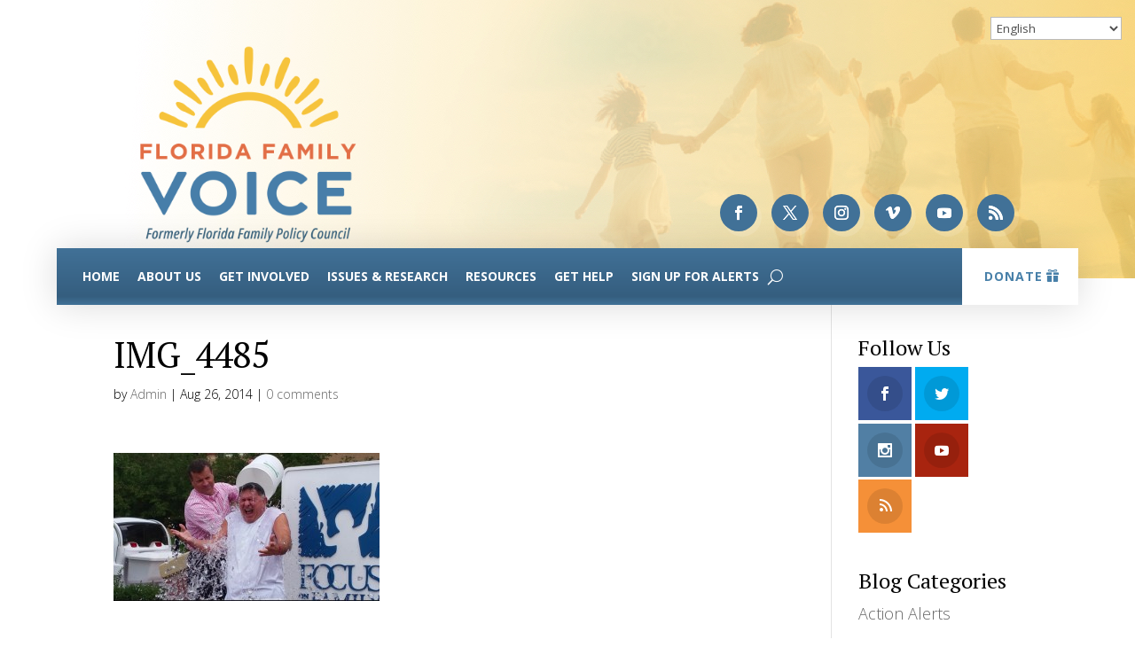

--- FILE ---
content_type: text/html; charset=UTF-8
request_url: https://www.flfamily.org/life/stemberger-calls-for-new-ethical-principled-als-ice-bucket-challenge/attachment/img_4485/
body_size: 20640
content:
<!DOCTYPE html>
<html lang="en-US">
<head>
	<meta charset="UTF-8" />
<meta http-equiv="X-UA-Compatible" content="IE=edge">
	<link rel="pingback" href="https://www.flfamily.org/xmlrpc.php" />

	<script type="text/javascript">
		document.documentElement.className = 'js';
	</script>
	
	<meta name='robots' content='index, follow, max-image-preview:large, max-snippet:-1, max-video-preview:-1' />
<script type="text/javascript">
			let jqueryParams=[],jQuery=function(r){return jqueryParams=[...jqueryParams,r],jQuery},$=function(r){return jqueryParams=[...jqueryParams,r],$};window.jQuery=jQuery,window.$=jQuery;let customHeadScripts=!1;jQuery.fn=jQuery.prototype={},$.fn=jQuery.prototype={},jQuery.noConflict=function(r){if(window.jQuery)return jQuery=window.jQuery,$=window.jQuery,customHeadScripts=!0,jQuery.noConflict},jQuery.ready=function(r){jqueryParams=[...jqueryParams,r]},$.ready=function(r){jqueryParams=[...jqueryParams,r]},jQuery.load=function(r){jqueryParams=[...jqueryParams,r]},$.load=function(r){jqueryParams=[...jqueryParams,r]},jQuery.fn.ready=function(r){jqueryParams=[...jqueryParams,r]},$.fn.ready=function(r){jqueryParams=[...jqueryParams,r]};</script>
	<!-- This site is optimized with the Yoast SEO plugin v24.5 - https://yoast.com/wordpress/plugins/seo/ -->
	<title>IMG_4485 - FFV</title>
	<link rel="canonical" href="https://www.flfamily.org/life/stemberger-calls-for-new-ethical-principled-als-ice-bucket-challenge/attachment/img_4485/" />
	<meta property="og:locale" content="en_US" />
	<meta property="og:type" content="article" />
	<meta property="og:title" content="IMG_4485 - FFV" />
	<meta property="og:url" content="https://www.flfamily.org/life/stemberger-calls-for-new-ethical-principled-als-ice-bucket-challenge/attachment/img_4485/" />
	<meta property="og:site_name" content="FFV" />
	<meta property="article:publisher" content="https://www.facebook.com/floridafamilypolicycouncil/" />
	<meta property="og:image" content="https://www.flfamily.org/life/stemberger-calls-for-new-ethical-principled-als-ice-bucket-challenge/attachment/img_4485" />
	<meta property="og:image:width" content="1080" />
	<meta property="og:image:height" content="604" />
	<meta property="og:image:type" content="image/jpeg" />
	<meta name="twitter:card" content="summary_large_image" />
	<meta name="twitter:site" content="@FLPolicyInsider" />
	<script type="application/ld+json" class="yoast-schema-graph">{"@context":"https://schema.org","@graph":[{"@type":"WebPage","@id":"https://www.flfamily.org/life/stemberger-calls-for-new-ethical-principled-als-ice-bucket-challenge/attachment/img_4485/","url":"https://www.flfamily.org/life/stemberger-calls-for-new-ethical-principled-als-ice-bucket-challenge/attachment/img_4485/","name":"IMG_4485 - FFV","isPartOf":{"@id":"https://www.flfamily.org/#website"},"primaryImageOfPage":{"@id":"https://www.flfamily.org/life/stemberger-calls-for-new-ethical-principled-als-ice-bucket-challenge/attachment/img_4485/#primaryimage"},"image":{"@id":"https://www.flfamily.org/life/stemberger-calls-for-new-ethical-principled-als-ice-bucket-challenge/attachment/img_4485/#primaryimage"},"thumbnailUrl":"https://www.flfamily.org/wp-content/uploads/2014/08/IMG_4485.jpg","datePublished":"2014-08-27T03:04:21+00:00","breadcrumb":{"@id":"https://www.flfamily.org/life/stemberger-calls-for-new-ethical-principled-als-ice-bucket-challenge/attachment/img_4485/#breadcrumb"},"inLanguage":"en-US","potentialAction":[{"@type":"ReadAction","target":["https://www.flfamily.org/life/stemberger-calls-for-new-ethical-principled-als-ice-bucket-challenge/attachment/img_4485/"]}]},{"@type":"ImageObject","inLanguage":"en-US","@id":"https://www.flfamily.org/life/stemberger-calls-for-new-ethical-principled-als-ice-bucket-challenge/attachment/img_4485/#primaryimage","url":"https://www.flfamily.org/wp-content/uploads/2014/08/IMG_4485.jpg","contentUrl":"https://www.flfamily.org/wp-content/uploads/2014/08/IMG_4485.jpg","width":1080,"height":604},{"@type":"BreadcrumbList","@id":"https://www.flfamily.org/life/stemberger-calls-for-new-ethical-principled-als-ice-bucket-challenge/attachment/img_4485/#breadcrumb","itemListElement":[{"@type":"ListItem","position":1,"name":"Home","item":"https://www.flfamily.org/"},{"@type":"ListItem","position":2,"name":"Stemberger Calls for New Ethical &#038; Principled ALS Ice Bucket Challenge","item":"https://www.flfamily.org/life/stemberger-calls-for-new-ethical-principled-als-ice-bucket-challenge/"},{"@type":"ListItem","position":3,"name":"IMG_4485"}]},{"@type":"WebSite","@id":"https://www.flfamily.org/#website","url":"https://www.flfamily.org/","name":"Florida Family Policy Council","description":"Florida Family Voice","publisher":{"@id":"https://www.flfamily.org/#organization"},"potentialAction":[{"@type":"SearchAction","target":{"@type":"EntryPoint","urlTemplate":"https://www.flfamily.org/?s={search_term_string}"},"query-input":{"@type":"PropertyValueSpecification","valueRequired":true,"valueName":"search_term_string"}}],"inLanguage":"en-US"},{"@type":"Organization","@id":"https://www.flfamily.org/#organization","name":"Florida Family Policy Council","url":"https://www.flfamily.org/","logo":{"@type":"ImageObject","inLanguage":"en-US","@id":"https://www.flfamily.org/#/schema/logo/image/","url":"https://www.flfamily.org/wp-content/uploads/2016/06/FFPC-Logo_2012-1200.jpg","contentUrl":"https://www.flfamily.org/wp-content/uploads/2016/06/FFPC-Logo_2012-1200.jpg","width":1200,"height":984,"caption":"Florida Family Policy Council"},"image":{"@id":"https://www.flfamily.org/#/schema/logo/image/"},"sameAs":["https://www.facebook.com/floridafamilypolicycouncil/","https://x.com/FLPolicyInsider","https://www.instagram.com/florida_family_policy_council/","https://www.youtube.com/user/floridafamilypolicy"]}]}</script>
	<!-- / Yoast SEO plugin. -->


<link rel='dns-prefetch' href='//www.googletagmanager.com' />
<link rel='dns-prefetch' href='//fonts.googleapis.com' />
<link rel="alternate" type="application/rss+xml" title="FFV &raquo; Feed" href="https://www.flfamily.org/feed/" />
<link rel="alternate" type="application/rss+xml" title="FFV &raquo; Comments Feed" href="https://www.flfamily.org/comments/feed/" />
<link rel="alternate" type="text/calendar" title="FFV &raquo; iCal Feed" href="https://www.flfamily.org/events/?ical=1" />
<link rel="alternate" type="application/rss+xml" title="FFV &raquo; IMG_4485 Comments Feed" href="https://www.flfamily.org/life/stemberger-calls-for-new-ethical-principled-als-ice-bucket-challenge/attachment/img_4485/feed/" />
		<!-- This site uses the Google Analytics by MonsterInsights plugin v9.11.1 - Using Analytics tracking - https://www.monsterinsights.com/ -->
							<script src="//www.googletagmanager.com/gtag/js?id=G-Q3ESH83MPX"  data-cfasync="false" data-wpfc-render="false" type="text/javascript" async></script>
			<script data-cfasync="false" data-wpfc-render="false" type="text/javascript">
				var mi_version = '9.11.1';
				var mi_track_user = true;
				var mi_no_track_reason = '';
								var MonsterInsightsDefaultLocations = {"page_location":"https:\/\/www.flfamily.org\/life\/stemberger-calls-for-new-ethical-principled-als-ice-bucket-challenge\/attachment\/img_4485\/"};
								if ( typeof MonsterInsightsPrivacyGuardFilter === 'function' ) {
					var MonsterInsightsLocations = (typeof MonsterInsightsExcludeQuery === 'object') ? MonsterInsightsPrivacyGuardFilter( MonsterInsightsExcludeQuery ) : MonsterInsightsPrivacyGuardFilter( MonsterInsightsDefaultLocations );
				} else {
					var MonsterInsightsLocations = (typeof MonsterInsightsExcludeQuery === 'object') ? MonsterInsightsExcludeQuery : MonsterInsightsDefaultLocations;
				}

								var disableStrs = [
										'ga-disable-G-Q3ESH83MPX',
									];

				/* Function to detect opted out users */
				function __gtagTrackerIsOptedOut() {
					for (var index = 0; index < disableStrs.length; index++) {
						if (document.cookie.indexOf(disableStrs[index] + '=true') > -1) {
							return true;
						}
					}

					return false;
				}

				/* Disable tracking if the opt-out cookie exists. */
				if (__gtagTrackerIsOptedOut()) {
					for (var index = 0; index < disableStrs.length; index++) {
						window[disableStrs[index]] = true;
					}
				}

				/* Opt-out function */
				function __gtagTrackerOptout() {
					for (var index = 0; index < disableStrs.length; index++) {
						document.cookie = disableStrs[index] + '=true; expires=Thu, 31 Dec 2099 23:59:59 UTC; path=/';
						window[disableStrs[index]] = true;
					}
				}

				if ('undefined' === typeof gaOptout) {
					function gaOptout() {
						__gtagTrackerOptout();
					}
				}
								window.dataLayer = window.dataLayer || [];

				window.MonsterInsightsDualTracker = {
					helpers: {},
					trackers: {},
				};
				if (mi_track_user) {
					function __gtagDataLayer() {
						dataLayer.push(arguments);
					}

					function __gtagTracker(type, name, parameters) {
						if (!parameters) {
							parameters = {};
						}

						if (parameters.send_to) {
							__gtagDataLayer.apply(null, arguments);
							return;
						}

						if (type === 'event') {
														parameters.send_to = monsterinsights_frontend.v4_id;
							var hookName = name;
							if (typeof parameters['event_category'] !== 'undefined') {
								hookName = parameters['event_category'] + ':' + name;
							}

							if (typeof MonsterInsightsDualTracker.trackers[hookName] !== 'undefined') {
								MonsterInsightsDualTracker.trackers[hookName](parameters);
							} else {
								__gtagDataLayer('event', name, parameters);
							}
							
						} else {
							__gtagDataLayer.apply(null, arguments);
						}
					}

					__gtagTracker('js', new Date());
					__gtagTracker('set', {
						'developer_id.dZGIzZG': true,
											});
					if ( MonsterInsightsLocations.page_location ) {
						__gtagTracker('set', MonsterInsightsLocations);
					}
										__gtagTracker('config', 'G-Q3ESH83MPX', {"forceSSL":"true"} );
										window.gtag = __gtagTracker;										(function () {
						/* https://developers.google.com/analytics/devguides/collection/analyticsjs/ */
						/* ga and __gaTracker compatibility shim. */
						var noopfn = function () {
							return null;
						};
						var newtracker = function () {
							return new Tracker();
						};
						var Tracker = function () {
							return null;
						};
						var p = Tracker.prototype;
						p.get = noopfn;
						p.set = noopfn;
						p.send = function () {
							var args = Array.prototype.slice.call(arguments);
							args.unshift('send');
							__gaTracker.apply(null, args);
						};
						var __gaTracker = function () {
							var len = arguments.length;
							if (len === 0) {
								return;
							}
							var f = arguments[len - 1];
							if (typeof f !== 'object' || f === null || typeof f.hitCallback !== 'function') {
								if ('send' === arguments[0]) {
									var hitConverted, hitObject = false, action;
									if ('event' === arguments[1]) {
										if ('undefined' !== typeof arguments[3]) {
											hitObject = {
												'eventAction': arguments[3],
												'eventCategory': arguments[2],
												'eventLabel': arguments[4],
												'value': arguments[5] ? arguments[5] : 1,
											}
										}
									}
									if ('pageview' === arguments[1]) {
										if ('undefined' !== typeof arguments[2]) {
											hitObject = {
												'eventAction': 'page_view',
												'page_path': arguments[2],
											}
										}
									}
									if (typeof arguments[2] === 'object') {
										hitObject = arguments[2];
									}
									if (typeof arguments[5] === 'object') {
										Object.assign(hitObject, arguments[5]);
									}
									if ('undefined' !== typeof arguments[1].hitType) {
										hitObject = arguments[1];
										if ('pageview' === hitObject.hitType) {
											hitObject.eventAction = 'page_view';
										}
									}
									if (hitObject) {
										action = 'timing' === arguments[1].hitType ? 'timing_complete' : hitObject.eventAction;
										hitConverted = mapArgs(hitObject);
										__gtagTracker('event', action, hitConverted);
									}
								}
								return;
							}

							function mapArgs(args) {
								var arg, hit = {};
								var gaMap = {
									'eventCategory': 'event_category',
									'eventAction': 'event_action',
									'eventLabel': 'event_label',
									'eventValue': 'event_value',
									'nonInteraction': 'non_interaction',
									'timingCategory': 'event_category',
									'timingVar': 'name',
									'timingValue': 'value',
									'timingLabel': 'event_label',
									'page': 'page_path',
									'location': 'page_location',
									'title': 'page_title',
									'referrer' : 'page_referrer',
								};
								for (arg in args) {
																		if (!(!args.hasOwnProperty(arg) || !gaMap.hasOwnProperty(arg))) {
										hit[gaMap[arg]] = args[arg];
									} else {
										hit[arg] = args[arg];
									}
								}
								return hit;
							}

							try {
								f.hitCallback();
							} catch (ex) {
							}
						};
						__gaTracker.create = newtracker;
						__gaTracker.getByName = newtracker;
						__gaTracker.getAll = function () {
							return [];
						};
						__gaTracker.remove = noopfn;
						__gaTracker.loaded = true;
						window['__gaTracker'] = __gaTracker;
					})();
									} else {
										console.log("");
					(function () {
						function __gtagTracker() {
							return null;
						}

						window['__gtagTracker'] = __gtagTracker;
						window['gtag'] = __gtagTracker;
					})();
									}
			</script>
							<!-- / Google Analytics by MonsterInsights -->
		<meta content="Divi v.4.27.5" name="generator"/><link rel='stylesheet' id='wp-block-library-css' href='https://www.flfamily.org/wp-includes/css/dist/block-library/style.min.css' type='text/css' media='all' />
<style id='wp-block-library-theme-inline-css' type='text/css'>
.wp-block-audio figcaption{color:#555;font-size:13px;text-align:center}.is-dark-theme .wp-block-audio figcaption{color:#ffffffa6}.wp-block-audio{margin:0 0 1em}.wp-block-code{border:1px solid #ccc;border-radius:4px;font-family:Menlo,Consolas,monaco,monospace;padding:.8em 1em}.wp-block-embed figcaption{color:#555;font-size:13px;text-align:center}.is-dark-theme .wp-block-embed figcaption{color:#ffffffa6}.wp-block-embed{margin:0 0 1em}.blocks-gallery-caption{color:#555;font-size:13px;text-align:center}.is-dark-theme .blocks-gallery-caption{color:#ffffffa6}.wp-block-image figcaption{color:#555;font-size:13px;text-align:center}.is-dark-theme .wp-block-image figcaption{color:#ffffffa6}.wp-block-image{margin:0 0 1em}.wp-block-pullquote{border-bottom:4px solid;border-top:4px solid;color:currentColor;margin-bottom:1.75em}.wp-block-pullquote cite,.wp-block-pullquote footer,.wp-block-pullquote__citation{color:currentColor;font-size:.8125em;font-style:normal;text-transform:uppercase}.wp-block-quote{border-left:.25em solid;margin:0 0 1.75em;padding-left:1em}.wp-block-quote cite,.wp-block-quote footer{color:currentColor;font-size:.8125em;font-style:normal;position:relative}.wp-block-quote.has-text-align-right{border-left:none;border-right:.25em solid;padding-left:0;padding-right:1em}.wp-block-quote.has-text-align-center{border:none;padding-left:0}.wp-block-quote.is-large,.wp-block-quote.is-style-large,.wp-block-quote.is-style-plain{border:none}.wp-block-search .wp-block-search__label{font-weight:700}.wp-block-search__button{border:1px solid #ccc;padding:.375em .625em}:where(.wp-block-group.has-background){padding:1.25em 2.375em}.wp-block-separator.has-css-opacity{opacity:.4}.wp-block-separator{border:none;border-bottom:2px solid;margin-left:auto;margin-right:auto}.wp-block-separator.has-alpha-channel-opacity{opacity:1}.wp-block-separator:not(.is-style-wide):not(.is-style-dots){width:100px}.wp-block-separator.has-background:not(.is-style-dots){border-bottom:none;height:1px}.wp-block-separator.has-background:not(.is-style-wide):not(.is-style-dots){height:2px}.wp-block-table{margin:0 0 1em}.wp-block-table td,.wp-block-table th{word-break:normal}.wp-block-table figcaption{color:#555;font-size:13px;text-align:center}.is-dark-theme .wp-block-table figcaption{color:#ffffffa6}.wp-block-video figcaption{color:#555;font-size:13px;text-align:center}.is-dark-theme .wp-block-video figcaption{color:#ffffffa6}.wp-block-video{margin:0 0 1em}.wp-block-template-part.has-background{margin-bottom:0;margin-top:0;padding:1.25em 2.375em}
</style>
<style id='global-styles-inline-css' type='text/css'>
body{--wp--preset--color--black: #000000;--wp--preset--color--cyan-bluish-gray: #abb8c3;--wp--preset--color--white: #ffffff;--wp--preset--color--pale-pink: #f78da7;--wp--preset--color--vivid-red: #cf2e2e;--wp--preset--color--luminous-vivid-orange: #ff6900;--wp--preset--color--luminous-vivid-amber: #fcb900;--wp--preset--color--light-green-cyan: #7bdcb5;--wp--preset--color--vivid-green-cyan: #00d084;--wp--preset--color--pale-cyan-blue: #8ed1fc;--wp--preset--color--vivid-cyan-blue: #0693e3;--wp--preset--color--vivid-purple: #9b51e0;--wp--preset--gradient--vivid-cyan-blue-to-vivid-purple: linear-gradient(135deg,rgba(6,147,227,1) 0%,rgb(155,81,224) 100%);--wp--preset--gradient--light-green-cyan-to-vivid-green-cyan: linear-gradient(135deg,rgb(122,220,180) 0%,rgb(0,208,130) 100%);--wp--preset--gradient--luminous-vivid-amber-to-luminous-vivid-orange: linear-gradient(135deg,rgba(252,185,0,1) 0%,rgba(255,105,0,1) 100%);--wp--preset--gradient--luminous-vivid-orange-to-vivid-red: linear-gradient(135deg,rgba(255,105,0,1) 0%,rgb(207,46,46) 100%);--wp--preset--gradient--very-light-gray-to-cyan-bluish-gray: linear-gradient(135deg,rgb(238,238,238) 0%,rgb(169,184,195) 100%);--wp--preset--gradient--cool-to-warm-spectrum: linear-gradient(135deg,rgb(74,234,220) 0%,rgb(151,120,209) 20%,rgb(207,42,186) 40%,rgb(238,44,130) 60%,rgb(251,105,98) 80%,rgb(254,248,76) 100%);--wp--preset--gradient--blush-light-purple: linear-gradient(135deg,rgb(255,206,236) 0%,rgb(152,150,240) 100%);--wp--preset--gradient--blush-bordeaux: linear-gradient(135deg,rgb(254,205,165) 0%,rgb(254,45,45) 50%,rgb(107,0,62) 100%);--wp--preset--gradient--luminous-dusk: linear-gradient(135deg,rgb(255,203,112) 0%,rgb(199,81,192) 50%,rgb(65,88,208) 100%);--wp--preset--gradient--pale-ocean: linear-gradient(135deg,rgb(255,245,203) 0%,rgb(182,227,212) 50%,rgb(51,167,181) 100%);--wp--preset--gradient--electric-grass: linear-gradient(135deg,rgb(202,248,128) 0%,rgb(113,206,126) 100%);--wp--preset--gradient--midnight: linear-gradient(135deg,rgb(2,3,129) 0%,rgb(40,116,252) 100%);--wp--preset--font-size--small: 13px;--wp--preset--font-size--medium: 20px;--wp--preset--font-size--large: 36px;--wp--preset--font-size--x-large: 42px;--wp--preset--spacing--20: 0.44rem;--wp--preset--spacing--30: 0.67rem;--wp--preset--spacing--40: 1rem;--wp--preset--spacing--50: 1.5rem;--wp--preset--spacing--60: 2.25rem;--wp--preset--spacing--70: 3.38rem;--wp--preset--spacing--80: 5.06rem;--wp--preset--shadow--natural: 6px 6px 9px rgba(0, 0, 0, 0.2);--wp--preset--shadow--deep: 12px 12px 50px rgba(0, 0, 0, 0.4);--wp--preset--shadow--sharp: 6px 6px 0px rgba(0, 0, 0, 0.2);--wp--preset--shadow--outlined: 6px 6px 0px -3px rgba(255, 255, 255, 1), 6px 6px rgba(0, 0, 0, 1);--wp--preset--shadow--crisp: 6px 6px 0px rgba(0, 0, 0, 1);}body { margin: 0;--wp--style--global--content-size: 823px;--wp--style--global--wide-size: 1080px; }.wp-site-blocks > .alignleft { float: left; margin-right: 2em; }.wp-site-blocks > .alignright { float: right; margin-left: 2em; }.wp-site-blocks > .aligncenter { justify-content: center; margin-left: auto; margin-right: auto; }:where(.is-layout-flex){gap: 0.5em;}:where(.is-layout-grid){gap: 0.5em;}body .is-layout-flow > .alignleft{float: left;margin-inline-start: 0;margin-inline-end: 2em;}body .is-layout-flow > .alignright{float: right;margin-inline-start: 2em;margin-inline-end: 0;}body .is-layout-flow > .aligncenter{margin-left: auto !important;margin-right: auto !important;}body .is-layout-constrained > .alignleft{float: left;margin-inline-start: 0;margin-inline-end: 2em;}body .is-layout-constrained > .alignright{float: right;margin-inline-start: 2em;margin-inline-end: 0;}body .is-layout-constrained > .aligncenter{margin-left: auto !important;margin-right: auto !important;}body .is-layout-constrained > :where(:not(.alignleft):not(.alignright):not(.alignfull)){max-width: var(--wp--style--global--content-size);margin-left: auto !important;margin-right: auto !important;}body .is-layout-constrained > .alignwide{max-width: var(--wp--style--global--wide-size);}body .is-layout-flex{display: flex;}body .is-layout-flex{flex-wrap: wrap;align-items: center;}body .is-layout-flex > *{margin: 0;}body .is-layout-grid{display: grid;}body .is-layout-grid > *{margin: 0;}body{padding-top: 0px;padding-right: 0px;padding-bottom: 0px;padding-left: 0px;}.wp-element-button, .wp-block-button__link{background-color: #32373c;border-width: 0;color: #fff;font-family: inherit;font-size: inherit;line-height: inherit;padding: calc(0.667em + 2px) calc(1.333em + 2px);text-decoration: none;}.has-black-color{color: var(--wp--preset--color--black) !important;}.has-cyan-bluish-gray-color{color: var(--wp--preset--color--cyan-bluish-gray) !important;}.has-white-color{color: var(--wp--preset--color--white) !important;}.has-pale-pink-color{color: var(--wp--preset--color--pale-pink) !important;}.has-vivid-red-color{color: var(--wp--preset--color--vivid-red) !important;}.has-luminous-vivid-orange-color{color: var(--wp--preset--color--luminous-vivid-orange) !important;}.has-luminous-vivid-amber-color{color: var(--wp--preset--color--luminous-vivid-amber) !important;}.has-light-green-cyan-color{color: var(--wp--preset--color--light-green-cyan) !important;}.has-vivid-green-cyan-color{color: var(--wp--preset--color--vivid-green-cyan) !important;}.has-pale-cyan-blue-color{color: var(--wp--preset--color--pale-cyan-blue) !important;}.has-vivid-cyan-blue-color{color: var(--wp--preset--color--vivid-cyan-blue) !important;}.has-vivid-purple-color{color: var(--wp--preset--color--vivid-purple) !important;}.has-black-background-color{background-color: var(--wp--preset--color--black) !important;}.has-cyan-bluish-gray-background-color{background-color: var(--wp--preset--color--cyan-bluish-gray) !important;}.has-white-background-color{background-color: var(--wp--preset--color--white) !important;}.has-pale-pink-background-color{background-color: var(--wp--preset--color--pale-pink) !important;}.has-vivid-red-background-color{background-color: var(--wp--preset--color--vivid-red) !important;}.has-luminous-vivid-orange-background-color{background-color: var(--wp--preset--color--luminous-vivid-orange) !important;}.has-luminous-vivid-amber-background-color{background-color: var(--wp--preset--color--luminous-vivid-amber) !important;}.has-light-green-cyan-background-color{background-color: var(--wp--preset--color--light-green-cyan) !important;}.has-vivid-green-cyan-background-color{background-color: var(--wp--preset--color--vivid-green-cyan) !important;}.has-pale-cyan-blue-background-color{background-color: var(--wp--preset--color--pale-cyan-blue) !important;}.has-vivid-cyan-blue-background-color{background-color: var(--wp--preset--color--vivid-cyan-blue) !important;}.has-vivid-purple-background-color{background-color: var(--wp--preset--color--vivid-purple) !important;}.has-black-border-color{border-color: var(--wp--preset--color--black) !important;}.has-cyan-bluish-gray-border-color{border-color: var(--wp--preset--color--cyan-bluish-gray) !important;}.has-white-border-color{border-color: var(--wp--preset--color--white) !important;}.has-pale-pink-border-color{border-color: var(--wp--preset--color--pale-pink) !important;}.has-vivid-red-border-color{border-color: var(--wp--preset--color--vivid-red) !important;}.has-luminous-vivid-orange-border-color{border-color: var(--wp--preset--color--luminous-vivid-orange) !important;}.has-luminous-vivid-amber-border-color{border-color: var(--wp--preset--color--luminous-vivid-amber) !important;}.has-light-green-cyan-border-color{border-color: var(--wp--preset--color--light-green-cyan) !important;}.has-vivid-green-cyan-border-color{border-color: var(--wp--preset--color--vivid-green-cyan) !important;}.has-pale-cyan-blue-border-color{border-color: var(--wp--preset--color--pale-cyan-blue) !important;}.has-vivid-cyan-blue-border-color{border-color: var(--wp--preset--color--vivid-cyan-blue) !important;}.has-vivid-purple-border-color{border-color: var(--wp--preset--color--vivid-purple) !important;}.has-vivid-cyan-blue-to-vivid-purple-gradient-background{background: var(--wp--preset--gradient--vivid-cyan-blue-to-vivid-purple) !important;}.has-light-green-cyan-to-vivid-green-cyan-gradient-background{background: var(--wp--preset--gradient--light-green-cyan-to-vivid-green-cyan) !important;}.has-luminous-vivid-amber-to-luminous-vivid-orange-gradient-background{background: var(--wp--preset--gradient--luminous-vivid-amber-to-luminous-vivid-orange) !important;}.has-luminous-vivid-orange-to-vivid-red-gradient-background{background: var(--wp--preset--gradient--luminous-vivid-orange-to-vivid-red) !important;}.has-very-light-gray-to-cyan-bluish-gray-gradient-background{background: var(--wp--preset--gradient--very-light-gray-to-cyan-bluish-gray) !important;}.has-cool-to-warm-spectrum-gradient-background{background: var(--wp--preset--gradient--cool-to-warm-spectrum) !important;}.has-blush-light-purple-gradient-background{background: var(--wp--preset--gradient--blush-light-purple) !important;}.has-blush-bordeaux-gradient-background{background: var(--wp--preset--gradient--blush-bordeaux) !important;}.has-luminous-dusk-gradient-background{background: var(--wp--preset--gradient--luminous-dusk) !important;}.has-pale-ocean-gradient-background{background: var(--wp--preset--gradient--pale-ocean) !important;}.has-electric-grass-gradient-background{background: var(--wp--preset--gradient--electric-grass) !important;}.has-midnight-gradient-background{background: var(--wp--preset--gradient--midnight) !important;}.has-small-font-size{font-size: var(--wp--preset--font-size--small) !important;}.has-medium-font-size{font-size: var(--wp--preset--font-size--medium) !important;}.has-large-font-size{font-size: var(--wp--preset--font-size--large) !important;}.has-x-large-font-size{font-size: var(--wp--preset--font-size--x-large) !important;}
.wp-block-navigation a:where(:not(.wp-element-button)){color: inherit;}
:where(.wp-block-post-template.is-layout-flex){gap: 1.25em;}:where(.wp-block-post-template.is-layout-grid){gap: 1.25em;}
:where(.wp-block-columns.is-layout-flex){gap: 2em;}:where(.wp-block-columns.is-layout-grid){gap: 2em;}
.wp-block-pullquote{font-size: 1.5em;line-height: 1.6;}
</style>
<link rel='stylesheet' id='et_monarch-css-css' href='https://www.flfamily.org/wp-content/plugins/monarch/css/style.css' type='text/css' media='all' />
<link rel='stylesheet' id='et-gf-open-sans-css' href='https://fonts.googleapis.com/css?family=Open+Sans:400,700' type='text/css' media='all' />
<link rel='stylesheet' id='divi-event-calendar-module-styles-css' href='https://www.flfamily.org/wp-content/plugins/divi-event-calendar-module/styles/style.min.css' type='text/css' media='all' />
<link rel='stylesheet' id='et-builder-googlefonts-cached-css' href='https://fonts.googleapis.com/css?family=PT+Serif:regular,italic,700,700italic|Open+Sans:300,regular,500,600,700,800,300italic,italic,500italic,600italic,700italic,800italic&#038;subset=latin,latin-ext&#038;display=swap' type='text/css' media='all' />
<link rel='stylesheet' id='wp-pagenavi-css' href='https://www.flfamily.org/wp-content/plugins/wp-pagenavi/pagenavi-css.css' type='text/css' media='all' />
<link rel='stylesheet' id='divi-style-pum-css' href='https://www.flfamily.org/wp-content/themes/Divi/style-static.min.css' type='text/css' media='all' />
<script type="text/javascript" src="https://www.flfamily.org/wp-content/plugins/google-analytics-premium/assets/js/frontend-gtag.min.js" id="monsterinsights-frontend-script-js" async="async" data-wp-strategy="async"></script>
<script data-cfasync="false" data-wpfc-render="false" type="text/javascript" id='monsterinsights-frontend-script-js-extra'>/* <![CDATA[ */
var monsterinsights_frontend = {"js_events_tracking":"true","download_extensions":"doc,pdf,ppt,zip,xls,docx,pptx,xlsx","inbound_paths":"[]","home_url":"https:\/\/www.flfamily.org","hash_tracking":"false","v4_id":"G-Q3ESH83MPX"};/* ]]> */
</script>

<!-- Google tag (gtag.js) snippet added by Site Kit -->
<!-- Google Analytics snippet added by Site Kit -->
<script type="text/javascript" src="https://www.googletagmanager.com/gtag/js?id=GT-MJM94GWL" id="google_gtagjs-js" async></script>
<script type="text/javascript" id="google_gtagjs-js-after">
/* <![CDATA[ */
window.dataLayer = window.dataLayer || [];function gtag(){dataLayer.push(arguments);}
gtag("set","linker",{"domains":["www.flfamily.org"]});
gtag("js", new Date());
gtag("set", "developer_id.dZTNiMT", true);
gtag("config", "GT-MJM94GWL");
 window._googlesitekit = window._googlesitekit || {}; window._googlesitekit.throttledEvents = []; window._googlesitekit.gtagEvent = (name, data) => { var key = JSON.stringify( { name, data } ); if ( !! window._googlesitekit.throttledEvents[ key ] ) { return; } window._googlesitekit.throttledEvents[ key ] = true; setTimeout( () => { delete window._googlesitekit.throttledEvents[ key ]; }, 5 ); gtag( "event", name, { ...data, event_source: "site-kit" } ); }; 
/* ]]> */
</script>
<link rel="https://api.w.org/" href="https://www.flfamily.org/wp-json/" /><link rel="alternate" type="application/json" href="https://www.flfamily.org/wp-json/wp/v2/media/4454" /><link rel="EditURI" type="application/rsd+xml" title="RSD" href="https://www.flfamily.org/xmlrpc.php?rsd" />
<meta name="generator" content="WordPress 6.5.7" />
<link rel='shortlink' href='https://www.flfamily.org/?p=4454' />
<link rel="alternate" type="application/json+oembed" href="https://www.flfamily.org/wp-json/oembed/1.0/embed?url=https%3A%2F%2Fwww.flfamily.org%2Flife%2Fstemberger-calls-for-new-ethical-principled-als-ice-bucket-challenge%2Fattachment%2Fimg_4485%2F" />
<link rel="alternate" type="text/xml+oembed" href="https://www.flfamily.org/wp-json/oembed/1.0/embed?url=https%3A%2F%2Fwww.flfamily.org%2Flife%2Fstemberger-calls-for-new-ethical-principled-als-ice-bucket-challenge%2Fattachment%2Fimg_4485%2F&#038;format=xml" />
<meta name="generator" content="Site Kit by Google 1.170.0" /><script type="text/javascript">//<![CDATA[
  function external_links_in_new_windows_loop() {
    if (!document.links) {
      document.links = document.getElementsByTagName('a');
    }
    var change_link = false;
    var force = '';
    var ignore = '';

    for (var t=0; t<document.links.length; t++) {
      var all_links = document.links[t];
      change_link = false;
      
      if(document.links[t].hasAttribute('onClick') == false) {
        // forced if the address starts with http (or also https), but does not link to the current domain
        if(all_links.href.search(/^http/) != -1 && all_links.href.search('www.flfamily.org') == -1 && all_links.href.search(/^#/) == -1) {
          // console.log('Changed ' + all_links.href);
          change_link = true;
        }
          
        if(force != '' && all_links.href.search(force) != -1) {
          // forced
          // console.log('force ' + all_links.href);
          change_link = true;
        }
        
        if(ignore != '' && all_links.href.search(ignore) != -1) {
          // console.log('ignore ' + all_links.href);
          // ignored
          change_link = false;
        }

        if(change_link == true) {
          // console.log('Changed ' + all_links.href);
          document.links[t].setAttribute('onClick', 'javascript:window.open(\'' + all_links.href.replace(/'/g, '') + '\', \'_blank\', \'noopener\'); return false;');
          document.links[t].removeAttribute('target');
        }
      }
    }
  }
  
  // Load
  function external_links_in_new_windows_load(func)
  {  
    var oldonload = window.onload;
    if (typeof window.onload != 'function'){
      window.onload = func;
    } else {
      window.onload = function(){
        oldonload();
        func();
      }
    }
  }

  external_links_in_new_windows_load(external_links_in_new_windows_loop);
  //]]></script>

<meta name="tec-api-version" content="v1"><meta name="tec-api-origin" content="https://www.flfamily.org"><link rel="alternate" href="https://www.flfamily.org/wp-json/tribe/events/v1/" /><style type="text/css" id="et-social-custom-css">
				 
			</style><meta name="viewport" content="width=device-width, initial-scale=1.0, maximum-scale=1.0, user-scalable=0" /><style type="text/css" id="custom-background-css">
body.custom-background { background-color: #ffffff; }
</style>
	<!-- Meta Pixel Code -->
<script>
!function(f,b,e,v,n,t,s)
{if(f.fbq)return;n=f.fbq=function(){n.callMethod?
n.callMethod.apply(n,arguments):n.queue.push(arguments)};
if(!f._fbq)f._fbq=n;n.push=n;n.loaded=!0;n.version='2.0';
n.queue=[];t=b.createElement(e);t.async=!0;
t.src=v;s=b.getElementsByTagName(e)[0];
s.parentNode.insertBefore(t,s)}(window, document,'script',
'https://connect.facebook.net/en_US/fbevents.js');
fbq('init', '1333470931626824');
fbq('track', 'PageView');
</script>
<noscript><img height="1" width="1" style="display:none" src="https://www.facebook.com/tr?id=1333470931626824&amp;ev=PageView&amp;noscript=1"></noscript>
<!-- End Meta Pixel Code -->
<script>
  (function (config) { var s = document.createElement('script'); s.src = 'https://cdn.virtuoussoftware.com/tracker/virtuous.tracker.shim.min.js';
  s.type = 'text/javascript'; s.onload = function () { virtuousTrackerShim.init(config); };
  document.getElementsByTagName('script')[0].parentNode.appendChild(s);
  }({
    organizationId: 'ac142ab1-b36e-4afe-9f4b-3f94632398e3'
  }));
</script>

<!-- Strategic Analytics Tag Manager -->
<script type="text/javascript">
var _mtm = window._mtm = window._mtm || [];
_mtm.push({"mtm.startTime": (new Date().getTime()), "event": "mtm.Start"});
var d=document, g=d.createElement("script"), s=d.getElementsByTagName("script")[0];
g.type="text/javascript"; g.async=true; g.src="https://track.stratanalytics.com/js/container_WDpohB0s.js"; s.parentNode.insertBefore(g,s);
</script>
<!-- End Strategic Analytics Tag Manager --><link rel="icon" href="https://www.flfamily.org/wp-content/uploads/cropped-FFV-transparent-logo-32x32.png" sizes="32x32" />
<link rel="icon" href="https://www.flfamily.org/wp-content/uploads/cropped-FFV-transparent-logo-192x192.png" sizes="192x192" />
<link rel="apple-touch-icon" href="https://www.flfamily.org/wp-content/uploads/cropped-FFV-transparent-logo-180x180.png" />
<meta name="msapplication-TileImage" content="https://www.flfamily.org/wp-content/uploads/cropped-FFV-transparent-logo-270x270.png" />
<style id="sccss">/* Enter Your Custom CSS Here */
body {font-weight:300;}

.fl-blog h3 a:hover {color:#417197 !important;}
.et_pb_posts a.more-link {color:#fff;background:#417197;padding:5px 10px;display: inline-block;text-transform:uppercase;}
.et_pb_posts a.more-link:hover {background:rgba(41, 47, 54);}
#logo {height:173px !important;margin-top:-35px}

body:not(.et-tb) #main-content .container {padding-top:100px;}

/* menu customizations */
#top-menu li, #top-header a {font-weight:300;}
li.menu-give a {background:#fff;color:#417197 !important;padding:10px 5px;margin-top:-10px;}
#et-secondary-menu>ul>li.menu-give>a:hover {opacity:1;background:#375f79;color:#fff !important;}
#et-secondary-nav li>ul {width:250px;}
.et-db #et-boc .et-l .et-menu li li.menu-item-has-children>a:first-child:after {content:"" !important;}

/* menu underline adjustments */
#top-menu .current-menu-item a::before,
#top-menu .current_page_item a::before {
 content: "";
 position: absolute;
 z-index: 2;
 left: 0;
 right: 0;
}
#top-menu li a:before {
 content: "";
 position: absolute;
 z-index: -2;
 left: 0;
 right: 100%;
 bottom: 50%;
 background: #375f79; /*** COLOR OF THE LINE ***/
 height: 3px; /*** THICKNESS OF THE LINE ***/
 -webkit-transition-property: right;
 transition-property: right;
 -webkit-transition-duration: 0.3s;
 transition-duration: 0.3s;
 -webkit-transition-timing-function: ease-out;
 transition-timing-function: ease-out;
}
#top-menu li a:hover{
 opacity: 1 !important;
}
#top-menu li a:hover:before {
 right: 0;
}
#top-menu li li a:before {
 bottom: 10%;
}

/* Menu Header */
.free-header-menu a:hover {
    opacity: 1;
    background: #375f79;
}
.free-header-overlap .is-sticky {
	top:0px;	
}
.hmenu .et_pb_menu .et_pb_menu__menu>nav>ul>li>ul {top:100%;}
.hmenu .et_pb_menu .et_pb_menu__menu>nav>ul>li>a {padding: 25px 10px !important;}
.hmenu .et_pb_menu--without-logo .et_pb_menu__menu>nav>ul>li {margin-top:0px;}
.hmenu .et_pb_menu .et_pb_menu__menu>nav>ul>li>a:after {content:"" !important;}
.hmenu .et_pb_menu .et_pb_menu__menu>nav>ul>li>ul>li>a {font-weight:400 !important;}
.et-db #et-boc .et-l .et_pb_menu--without-logo .et_pb_menu__menu>nav>ul>li {margin-top:0px;}

/* Events Plugin */
li.tribe-events-list-widget-events {list-style-type:none;}
.et_pb_widget_area .et_pb_widget p.tribe-events-widget-link a {
    color: #fff;
    background: #417197;
    padding: 5px 10px;
    display: inline-block;
    text-transform: uppercase;}
.et_pb_widget_area .et_pb_widget p.tribe-events-widget-link a:hover {background-color:rgba(41, 47, 54);}
div.tribe-event-image {width: 75px;
    float: left;
    padding-right: 10px;}

#tribe-events-content-wrapper, #tribe-events-content {padding-top:100px !important;}

/* Sidebar */

.et_pb_bg_layout_light .et_pb_widget li a {color:#068ad6;}

/* Footer */
#main-footer {background-image: linear-gradient(180deg,#375f79 0%,#375f79 100%)!important;}
#footer-widgets .footer-widget .widget_nav_menu {width:100%}
#footer-widgets .footer-widget ul {vertical-align:top;width:100%;}
#footer-widgets .footer-widget li {display:inline-block;vertical-align:top;text-align:center;list-style-type:none;padding:0px 5px;width:24%;text-transform:uppercase;font-weight:bold;}
#footer-widgets .footer-widget li:before {border:0px;}
#footer-widgets .footer-widget li.ft-remove {display:none;}
#footer-widgets .footer-widget li ul {border-top:1px solid rgba(255, 255, 255, 0.4);;margin:5px 0 10px;padding-top:10px;}
#footer-widgets .footer-widget li ul li {display:block;padding-left:0px;width:100%;margin-left:0px;font-weight:300;text-transform:none;font-size:80%;}
#footer-widgets .footer-widget li ul li {color:rgba(255,255,255,0.7);}
#footer-widgets .footer-widget li ul li:hover {color:#fff;}

@media only screen and (min-width: 981px) {
#logo {
    max-height: 173px !important;
}
}

@media only screen and (min-width: 981px) {
	.et_pb_posts .et_pb_post img,
	.et_pb_posts .et_overlay {
		width: 200px;
		float: left;
		left: 0;
		margin-right: 25px;    
	}
  h3.entry-title, p.post-meta, div.post-content {padding-left: 0px;}
  .et_pb_posts a.more-link {margin-top:10px;}
  .et_pb_post .entry-featured-image-url {margin-bottom:5px;}
}

@media only screen and (max-width: 1130px) {
.dp_regular_menu_0.et_pb_fullwidth_menu .fullwidth-menu-nav>ul>li>a {
    padding: 25px 14px!important;
}
	.fullwidth-menu li {font-size:12px;}	
}

/* header */
.et_header_style_centered #main-header {
	background-image:url(/wp-content/uploads/FFV-Header-Bkgd.jpg) !important;
		background-position:top left;
}

.et_header_style_centered #main-header .mobile_nav {background-color:rgba(41, 47, 54);}

@media only screen and (max-width: 1690px) {
	div#header-bg {
		background-image:url(/wp-content/uploads/FFV-Header-Bkgd.jpg) !important;
		background-position:top center;
		background-size:auto;
		background-color:#000;
	}	
}

@media (max-width: 980px) {
    #footer-widgets .footer-widget li {width:250px;}
    .footer-widget:nth-child(n){width:100% !important;}
}
@media (max-width: 648px) {
    .footer-widget {text-align:center;}  
}
@media (max-width: 980px) {
.et_header_style_centered #logo {
    max-height: 150px;
}
	.et_header_style_centered #main-header {
    padding: 50px 0 20px;
	}
}
@media (max-width: 767px) {
.et_pb_slide_image, .et_pb_slide_video {
    display: inline !important;
}
}

/* Menu Text on smaller screens */
@media only screen and (max-width: 1502px) {
	.hmenu .et_pb_menu .et_pb_menu__menu nav ul li a {font-size:14px;}
	.hmenu .et_pb_menu .et_pb_menu__menu>nav>ul>li {padding-left:0px;padding-right:0px;}
}
@media only screen and (max-width: 1240px) {
	.hmenu .et_pb_menu .et_pb_menu__menu>nav ul li a {font-size:12px;}	
}

/* Blog post spacing */
body.post .et-l .et_pb_section_0, body.single .et-l .et_pb_section_0 {padding-top:0px !important;}

</style><link rel="stylesheet" id="et-divi-customizer-global-cached-inline-styles" href="https://www.flfamily.org/wp-content/et-cache/global/et-divi-customizer-global.min.css" /></head>
<body data-rsssl=1 class="attachment attachment-template-default single single-attachment postid-4454 attachmentid-4454 attachment-jpeg custom-background et-tb-has-template et-tb-has-header tribe-no-js et_monarch et_pb_button_helper_class et_pb_footer_columns1 et_cover_background et_pb_gutter osx et_pb_gutters3 et_right_sidebar et_divi_theme et-db">
	<div id="page-container">
<div id="et-boc" class="et-boc">
			
		<header class="et-l et-l--header">
			<div class="et_builder_inner_content et_pb_gutters3">
		<div id="header-bg" class="et_pb_section et_pb_section_0_tb_header free-background-overlay free-desktop-padding-top-zero et_pb_with_background et_section_regular" >
				
				
				
				
				
				
				<div class="et_pb_row et_pb_row_0_tb_header">
				<div class="et_pb_column et_pb_column_1_3 et_pb_column_0_tb_header  et_pb_css_mix_blend_mode_passthrough">
				
				
				
				
				<div class="et_pb_module et_pb_image et_pb_image_0_tb_header">
				
				
				
				
				<a href="/"><span class="et_pb_image_wrap "><img decoding="async" width="2326" height="2101" src="https://www.flfamily.org/wp-content/uploads/FFV-Logo-Transition.png" alt="" title="FFV-Logo-Transition" srcset="https://www.flfamily.org/wp-content/uploads/FFV-Logo-Transition.png 2326w, https://www.flfamily.org/wp-content/uploads/FFV-Logo-Transition-1280x1156.png 1280w, https://www.flfamily.org/wp-content/uploads/FFV-Logo-Transition-980x885.png 980w, https://www.flfamily.org/wp-content/uploads/FFV-Logo-Transition-480x434.png 480w" sizes="(min-width: 0px) and (max-width: 480px) 480px, (min-width: 481px) and (max-width: 980px) 980px, (min-width: 981px) and (max-width: 1280px) 1280px, (min-width: 1281px) 2326px, 100vw" class="wp-image-61557" /></span></a>
			</div>
			</div><div class="et_pb_column et_pb_column_2_3 et_pb_column_1_tb_header  et_pb_css_mix_blend_mode_passthrough et-last-child">
				
				
				
				
				<ul class="et_pb_module et_pb_social_media_follow et_pb_social_media_follow_0_tb_header clearfix  et_pb_text_align_right et_pb_bg_layout_light">
				
				
				
				
				<li
            class='et_pb_social_media_follow_network_0_tb_header et_pb_section_video_on_hover et_pb_social_icon et_pb_social_network_link  et-social-facebook'><a
              href='https://www.facebook.com/floridafamilyvoice/'
              class='icon et_pb_with_border'
              title='Follow on Facebook'
               target="_blank"><span
                class='et_pb_social_media_follow_network_name'
                aria-hidden='true'
                >Follow</span></a></li><li
            class='et_pb_social_media_follow_network_1_tb_header et_pb_section_video_on_hover et_pb_social_icon et_pb_social_network_link  et-social-twitter'><a
              href='https://x.com/FLFamilyVoice'
              class='icon et_pb_with_border'
              title='Follow on X'
               target="_blank"><span
                class='et_pb_social_media_follow_network_name'
                aria-hidden='true'
                >Follow</span></a></li><li
            class='et_pb_social_media_follow_network_2_tb_header et_pb_section_video_on_hover et_pb_social_icon et_pb_social_network_link  et-social-instagram'><a
              href='https://www.instagram.com/floridafamilyvoice'
              class='icon et_pb_with_border'
              title='Follow on Instagram'
               target="_blank"><span
                class='et_pb_social_media_follow_network_name'
                aria-hidden='true'
                >Follow</span></a></li><li
            class='et_pb_social_media_follow_network_3_tb_header et_pb_section_video_on_hover et_pb_social_icon et_pb_social_network_link  et-social-vimeo'><a href="https://vimeo.com/user8609595" class='icon et_pb_with_border' title='Follow on Vimeo' target="_blank"><span
                class='et_pb_social_media_follow_network_name'
                aria-hidden='true'
                >Follow</span></a></li><li
            class='et_pb_social_media_follow_network_4_tb_header et_pb_section_video_on_hover et_pb_social_icon et_pb_social_network_link  et-social-youtube'><a
              href='https://www.youtube.com/@floridafamilyvoice'
              class='icon et_pb_with_border'
              title='Follow on Youtube'
               target="_blank"><span
                class='et_pb_social_media_follow_network_name'
                aria-hidden='true'
                >Follow</span></a></li><li
            class='et_pb_social_media_follow_network_5_tb_header et_pb_section_video_on_hover et_pb_social_icon et_pb_social_network_link  et-social-rss'><a
              href='https://www.flfamily.org/feed'
              class='icon et_pb_with_border'
              title='Follow on RSS'
               target="_blank"><span
                class='et_pb_social_media_follow_network_name'
                aria-hidden='true'
                >Follow</span></a></li>
			</ul>
			</div>
				
				
				
				
			</div>
				
				
			</div><div class="et_pb_section et_pb_section_1_tb_header hmenu et_pb_sticky_module et_section_regular et_pb_section--with-menu" >
				
				
				
				
				
				
				<div class="et_pb_row et_pb_row_1_tb_header free-sticky free-button-float-right free-regular-menu et_pb_equal_columns et_pb_row--with-menu">
				<div class="et_pb_column et_pb_column_3_4 et_pb_column_2_tb_header  et_pb_css_mix_blend_mode_passthrough et_pb_column--with-menu">
				
				
				
				
				<div class="et_pb_module et_pb_menu et_pb_menu_0_tb_header et_pb_bg_layout_light  et_pb_text_align_left et_dropdown_animation_fade et_pb_menu--without-logo et_pb_menu--style-left_aligned">
					
					
					
					
					<div class="et_pb_menu_inner_container clearfix">
						
						<div class="et_pb_menu__wrap">
							<div class="et_pb_menu__menu">
								<nav class="et-menu-nav"><ul id="menu-top" class="et-menu nav"><li class="et_pb_menu_page_id-home menu-item menu-item-type-custom menu-item-object-custom menu-item-home menu-item-62101"><a href="https://www.flfamily.org/">Home</a></li>
<li class="et_pb_menu_page_id-46970 menu-item menu-item-type-custom menu-item-object-custom menu-item-has-children menu-item-46970"><a href="/about-ffpc/">About Us</a>
<ul class="sub-menu">
	<li class="et_pb_menu_page_id-47074 menu-item menu-item-type-post_type menu-item-object-page menu-item-47927"><a href="https://www.flfamily.org/about-ffv/">About FFV</a></li>
	<li class="et_pb_menu_page_id-131 menu-item menu-item-type-post_type menu-item-object-page menu-item-46971"><a href="https://www.flfamily.org/accomplishments/">Accomplishments</a></li>
	<li class="et_pb_menu_page_id-46973 menu-item menu-item-type-custom menu-item-object-custom menu-item-46973"><a href="/contact-us">Contact Us</a></li>
	<li class="et_pb_menu_page_id-653 menu-item menu-item-type-post_type menu-item-object-page menu-item-has-children menu-item-57077"><a href="https://www.flfamily.org/privacy-policy-disclaimer/">Privacy Policy</a>
	<ul class="sub-menu">
		<li class="et_pb_menu_page_id-57079 menu-item menu-item-type-post_type menu-item-object-page menu-item-57085"><a href="https://www.flfamily.org/texting-policy/">Texting Policy</a></li>
	</ul>
</li>
</ul>
</li>
<li class="et_pb_menu_page_id-1646 menu-item menu-item-type-custom menu-item-object-custom menu-item-has-children menu-item-1646"><a href="#">Get Involved</a>
<ul class="sub-menu">
	<li class="et_pb_menu_page_id-172 menu-item menu-item-type-post_type menu-item-object-page menu-item-47928"><a href="https://www.flfamily.org/donate/">Donate</a></li>
	<li class="et_pb_menu_page_id-956 menu-item menu-item-type-custom menu-item-object-custom menu-item-956"><a title="&#8220;_blank&#8221;" href="/get-involved/sign-up-for-alerts">Sign Up For Alerts</a></li>
	<li class="et_pb_menu_page_id-58783 menu-item menu-item-type-post_type menu-item-object-page menu-item-has-children menu-item-58788"><a href="https://www.flfamily.org/upcoming-events/">Events Calendar</a>
	<ul class="sub-menu">
		<li class="et_pb_menu_page_id-182 menu-item menu-item-type-post_type menu-item-object-page menu-item-48255"><a href="https://www.flfamily.org/annual-dinner/">Annual Policy Awards Dinner</a></li>
	</ul>
</li>
	<li class="et_pb_menu_page_id-57381 menu-item menu-item-type-post_type menu-item-object-page menu-item-57397"><a href="https://www.flfamily.org/summer-internships-and-student-opportunities/">Youth &#038; Student Scholarships</a></li>
	<li class="et_pb_menu_page_id-3666 menu-item menu-item-type-custom menu-item-object-custom menu-item-3666"><a href="/get-involved/volunteer/">Volunteer</a></li>
</ul>
</li>
<li class="et_pb_menu_page_id-1647 menu-item menu-item-type-custom menu-item-object-custom menu-item-has-children menu-item-1647"><a href="#">Issues &#038; Research</a>
<ul class="sub-menu">
	<li class="et_pb_menu_page_id-47327 menu-item menu-item-type-post_type menu-item-object-page menu-item-47832"><a href="https://www.flfamily.org/issues-research/legislative-update/">Legislative Update</a></li>
	<li class="et_pb_menu_page_id-154 menu-item menu-item-type-post_type menu-item-object-page menu-item-529"><a href="https://www.flfamily.org/issues-research/human-life/">Human Life</a></li>
	<li class="et_pb_menu_page_id-156 menu-item menu-item-type-post_type menu-item-object-page menu-item-531"><a href="https://www.flfamily.org/issues-research/marriage-family/">Marriage &#038; Family</a></li>
	<li class="et_pb_menu_page_id-160 menu-item menu-item-type-post_type menu-item-object-page menu-item-530"><a href="https://www.flfamily.org/issues-research/legal-judicial/">Legal/Judicial</a></li>
	<li class="et_pb_menu_page_id-158 menu-item menu-item-type-post_type menu-item-object-page menu-item-528"><a href="https://www.flfamily.org/issues-research/education/">Education</a></li>
</ul>
</li>
<li class="et_pb_menu_page_id-1650 menu-item menu-item-type-custom menu-item-object-custom menu-item-has-children menu-item-1650"><a href="#">Resources</a>
<ul class="sub-menu">
	<li class="et_pb_menu_page_id-62538 menu-item menu-item-type-custom menu-item-object-custom menu-item-62538"><a href="https://www.flfamily.org/2024-voter-education-resources/">Voter Guides</a></li>
	<li class="et_pb_menu_page_id-2949 menu-item menu-item-type-post_type menu-item-object-page menu-item-3031"><a href="https://www.flfamily.org/resources/protect-your-church/">Protect Your Church: Legal Resources</a></li>
	<li class="et_pb_menu_page_id-146 menu-item menu-item-type-post_type menu-item-object-page menu-item-534"><a href="https://www.flfamily.org/resources/blog/">Blog</a></li>
	<li class="et_pb_menu_page_id-642 menu-item menu-item-type-post_type menu-item-object-page menu-item-47834"><a href="https://www.flfamily.org/resources/clean-credit-card-processing/">Clean Credit Card Processing</a></li>
</ul>
</li>
<li class="et_pb_menu_page_id-1651 menu-item menu-item-type-custom menu-item-object-custom menu-item-has-children menu-item-1651"><a href="#">Get Help</a>
<ul class="sub-menu">
	<li class="et_pb_menu_page_id-215 menu-item menu-item-type-post_type menu-item-object-page menu-item-519"><a href="https://www.flfamily.org/get-help/crisis-pregnancies/">Crisis Pregnancy</a></li>
	<li class="et_pb_menu_page_id-5303 menu-item menu-item-type-post_type menu-item-object-page menu-item-5343"><a href="https://www.flfamily.org/get-help/healing-after-abortion/">Abortion Healing</a></li>
	<li class="et_pb_menu_page_id-219 menu-item menu-item-type-post_type menu-item-object-page menu-item-788"><a href="https://www.flfamily.org/get-help/porn-addiction/">Pornography Addiction</a></li>
	<li class="et_pb_menu_page_id-217 menu-item menu-item-type-post_type menu-item-object-page menu-item-522"><a href="https://www.flfamily.org/get-help/gambling-problems/">Gambling Problems</a></li>
	<li class="et_pb_menu_page_id-221 menu-item menu-item-type-post_type menu-item-object-page menu-item-521"><a href="https://www.flfamily.org/get-help/ex-adult-entertainment/">Ex-Adult Entertainment</a></li>
	<li class="et_pb_menu_page_id-223 menu-item menu-item-type-post_type menu-item-object-page menu-item-525"><a href="https://www.flfamily.org/get-help/internet-safety/">Internet Safety</a></li>
	<li class="et_pb_menu_page_id-227 menu-item menu-item-type-post_type menu-item-object-page menu-item-524"><a href="https://www.flfamily.org/get-help/human-trafficking/">Human Trafficking</a></li>
	<li class="et_pb_menu_page_id-229 menu-item menu-item-type-post_type menu-item-object-page menu-item-517"><a href="https://www.flfamily.org/get-help/considering-divorce/">Considering Divorce</a></li>
	<li class="et_pb_menu_page_id-231 menu-item menu-item-type-post_type menu-item-object-page menu-item-523"><a href="https://www.flfamily.org/get-help/help-for-pastors/">Help For Pastors</a></li>
	<li class="et_pb_menu_page_id-235 menu-item menu-item-type-post_type menu-item-object-page menu-item-520"><a href="https://www.flfamily.org/get-help/domestic-violence/">Domestic Violence and Abuse</a></li>
	<li class="et_pb_menu_page_id-233 menu-item menu-item-type-post_type menu-item-object-page menu-item-518"><a href="https://www.flfamily.org/get-help/constitutional-rights-legal-help/">Defend Your Constitutional Rights &#038; Get Legal Help</a></li>
</ul>
</li>
<li class="et_pb_menu_page_id-52088 menu-item menu-item-type-custom menu-item-object-custom menu-item-52088"><a href="https://www.flfamily.org/get-involved/sign-up-for-alerts">Sign Up For Alerts</a></li>
</ul></nav>
							</div>
							
							<button type="button" class="et_pb_menu__icon et_pb_menu__search-button"></button>
							<div class="et_mobile_nav_menu">
				<div class="mobile_nav closed">
					<span class="mobile_menu_bar"></span>
				</div>
			</div>
						</div>
						<div class="et_pb_menu__search-container et_pb_menu__search-container--disabled">
				<div class="et_pb_menu__search">
					<form role="search" method="get" class="et_pb_menu__search-form" action="https://www.flfamily.org/">
						<input type="search" class="et_pb_menu__search-input" placeholder="Search &hellip;" name="s" title="Search for:" />
					</form>
					<button type="button" class="et_pb_menu__icon et_pb_menu__close-search-button"></button>
				</div>
			</div>
					</div>
				</div>
			</div><div class="et_pb_column et_pb_column_1_4 et_pb_column_3_tb_header  et_pb_css_mix_blend_mode_passthrough et-last-child">
				
				
				
				
				<div class="et_pb_button_module_wrapper et_pb_button_0_tb_header_wrapper et_pb_button_alignment_right et_pb_module ">
				<a class="et_pb_button et_pb_button_0_tb_header et_hover_enabled et_pb_bg_layout_light" href="/donate/" data-icon="">Donate</a>
			</div>
			</div>
				
				
				
				
			</div>
				
				
			</div><div class="et_pb_section et_pb_section_4_tb_header et_pb_with_background et_section_regular" >
				
				
				
				
				
				
				<div class="et_pb_row et_pb_row_2_tb_header">
				<div class="et_pb_column et_pb_column_4_4 et_pb_column_4_tb_header  et_pb_css_mix_blend_mode_passthrough et-last-child">
				
				
				
				
				<div class="et_pb_module et_pb_search et_pb_search_0_tb_header  et_pb_text_align_left et_pb_bg_layout_light">
				
				
				
				
				<form role="search" method="get" class="et_pb_searchform" action="https://www.flfamily.org/">
					<div>
						<label class="screen-reader-text" for="s">Search for:</label>
						<input type="text" name="s" placeholder="Search" class="et_pb_s" />
						<input type="hidden" name="et_pb_searchform_submit" value="et_search_proccess" />
						
						<input type="hidden" name="et_pb_include_posts" value="yes" />
						<input type="hidden" name="et_pb_include_pages" value="yes" />
						<input type="submit" value="Search" class="et_pb_searchsubmit">
					</div>
				</form>
			</div>
			</div>
				
				
				
				
			</div>
				
				
			</div>		</div>
	</header>
	<div id="et-main-area">
	
<div id="main-content">
		<div class="container">
		<div id="content-area" class="clearfix">
			<div id="left-area">
											<article id="post-4454" class="et_pb_post post-4454 attachment type-attachment status-inherit hentry">
											<div class="et_post_meta_wrapper">
							<h1 class="entry-title">IMG_4485</h1>

						<p class="post-meta"> by <span class="author vcard"><a href="https://www.flfamily.org/author/sfowler/" title="Posts by Admin" rel="author">Admin</a></span> | <span class="published">Aug 26, 2014</span> | <span class="comments-number"><a href="https://www.flfamily.org/life/stemberger-calls-for-new-ethical-principled-als-ice-bucket-challenge/attachment/img_4485/#respond">0 comments</a></span></p>
												</div>
				
					<div class="entry-content">
					<p class="attachment"><a href='https://www.flfamily.org/wp-content/uploads/2014/08/IMG_4485.jpg'><img loading="lazy" decoding="async" width="300" height="167" src="https://www.flfamily.org/wp-content/uploads/2014/08/IMG_4485-300x167.jpg" class="attachment-medium size-medium" alt="" srcset="https://www.flfamily.org/wp-content/uploads/2014/08/IMG_4485-300x167.jpg 300w, https://www.flfamily.org/wp-content/uploads/2014/08/IMG_4485-1024x572.jpg 1024w, https://www.flfamily.org/wp-content/uploads/2014/08/IMG_4485-500x279.jpg 500w, https://www.flfamily.org/wp-content/uploads/2014/08/IMG_4485.jpg 1080w" sizes="(max-width: 300px) 100vw, 300px" /></a></p>
					</div>
					<div class="et_post_meta_wrapper">
										</div>
				</article>

						</div>

				<div id="sidebar">
		<div id="monarchwidget-2" class="et_pb_widget widget_monarchwidget"><h4 class="widgettitle">Follow Us</h4><div class="et_social_networks et_social_autowidth et_social_slide et_social_rectangle et_social_top et_social_mobile_on et_social_outer_dark widget_monarchwidget">
					
					
					<ul class="et_social_icons_container"><li class="et_social_facebook">
						<a href="https://www.facebook.com/floridafamilyvoice/" class="et_social_follow" data-social_name="facebook" data-social_type="follow" data-post_id="4454" target="_blank">
							<i class="et_social_icon et_social_icon_facebook"></i>
							
							<span class="et_social_overlay"></span>
						</a>
					</li><li class="et_social_twitter">
						<a href="https://x.com/FLFamilyVoice" class="et_social_follow" data-social_name="twitter" data-social_type="follow" data-post_id="4454" target="_blank">
							<i class="et_social_icon et_social_icon_twitter"></i>
							
							<span class="et_social_overlay"></span>
						</a>
					</li><li class="et_social_instagram">
						<a href="https://www.instagram.com/floridafamilyvoice" class="et_social_follow" data-social_name="instagram" data-social_type="follow" data-post_id="4454" target="_blank">
							<i class="et_social_icon et_social_icon_instagram"></i>
							
							<span class="et_social_overlay"></span>
						</a>
					</li><li class="et_social_youtube">
						<a href="https://www.youtube.com/@floridafamilyvoice" class="et_social_follow" data-social_name="youtube" data-social_type="follow" data-post_id="4454" target="_blank">
							<i class="et_social_icon et_social_icon_youtube"></i>
							
							<span class="et_social_overlay"></span>
						</a>
					</li><li class="et_social_rss">
						<a href="https://www.flfamily.org/feed" class="et_social_follow" data-social_name="rss" data-social_type="follow" data-post_id="4454" target="_blank">
							<i class="et_social_icon et_social_icon_rss"></i>
							
							<span class="et_social_overlay"></span>
						</a>
					</li></ul>
				</div></div><div id="categories-3" class="et_pb_widget widget_categories"><h4 class="widgettitle">Blog Categories</h4>
			<ul>
					<li class="cat-item cat-item-1481"><a href="https://www.flfamily.org/category/action-alerts/">Action Alerts</a>
</li>
	<li class="cat-item cat-item-1560"><a href="https://www.flfamily.org/category/dobbs-case/">Dobbs.Case</a>
</li>
	<li class="cat-item cat-item-1529"><a href="https://www.flfamily.org/category/editorials/">Editorials</a>
</li>
	<li class="cat-item cat-item-383"><a href="https://www.flfamily.org/category/events-cat/">Events</a>
</li>
	<li class="cat-item cat-item-1573"><a href="https://www.flfamily.org/category/faith-in-action/">Faith in Action</a>
</li>
	<li class="cat-item cat-item-9"><a href="https://www.flfamily.org/category/family/">Family</a>
</li>
	<li class="cat-item cat-item-11"><a href="https://www.flfamily.org/category/liberty/">Liberty</a>
</li>
	<li class="cat-item cat-item-8"><a href="https://www.flfamily.org/category/life/">Life</a>
</li>
	<li class="cat-item cat-item-10"><a href="https://www.flfamily.org/category/marriage/">Marriage</a>
</li>
	<li class="cat-item cat-item-7"><a href="https://www.flfamily.org/category/news/">News</a>
</li>
	<li class="cat-item cat-item-12"><a href="https://www.flfamily.org/category/press-releases/">Press Releases</a>
</li>
	<li class="cat-item cat-item-1"><a href="https://www.flfamily.org/category/uncategorized/">Uncategorized</a>
</li>
	<li class="cat-item cat-item-737"><a href="https://www.flfamily.org/category/updates/">Updates</a>
</li>
			</ul>

			</div>	</div>
		</div>
	</div>
	</div>

	

	<footer id="main-footer">
		
<div class="container">
	<div id="footer-widgets" class="clearfix">
		<div class="footer-widget"><div id="nav_menu-3" class="fwidget et_pb_widget widget_nav_menu"><div class="menu-top-container"><ul id="menu-top-1" class="menu"><li class="menu-item menu-item-type-custom menu-item-object-custom menu-item-home menu-item-62101"><a href="https://www.flfamily.org/">Home</a></li>
<li class="menu-item menu-item-type-custom menu-item-object-custom menu-item-has-children menu-item-46970"><a href="/about-ffpc/">About Us</a>
<ul class="sub-menu">
	<li class="menu-item menu-item-type-post_type menu-item-object-page menu-item-47927"><a href="https://www.flfamily.org/about-ffv/">About FFV</a></li>
	<li class="menu-item menu-item-type-post_type menu-item-object-page menu-item-46971"><a href="https://www.flfamily.org/accomplishments/">Accomplishments</a></li>
	<li class="menu-item menu-item-type-custom menu-item-object-custom menu-item-46973"><a href="/contact-us">Contact Us</a></li>
	<li class="menu-item menu-item-type-post_type menu-item-object-page menu-item-has-children menu-item-57077"><a href="https://www.flfamily.org/privacy-policy-disclaimer/">Privacy Policy</a>
	<ul class="sub-menu">
		<li class="menu-item menu-item-type-post_type menu-item-object-page menu-item-57085"><a href="https://www.flfamily.org/texting-policy/">Texting Policy</a></li>
	</ul>
</li>
</ul>
</li>
<li class="menu-item menu-item-type-custom menu-item-object-custom menu-item-has-children menu-item-1646"><a href="#">Get Involved</a>
<ul class="sub-menu">
	<li class="menu-item menu-item-type-post_type menu-item-object-page menu-item-47928"><a href="https://www.flfamily.org/donate/">Donate</a></li>
	<li class="menu-item menu-item-type-custom menu-item-object-custom menu-item-956"><a title="&#8220;_blank&#8221;" href="/get-involved/sign-up-for-alerts">Sign Up For Alerts</a></li>
	<li class="menu-item menu-item-type-post_type menu-item-object-page menu-item-has-children menu-item-58788"><a href="https://www.flfamily.org/upcoming-events/">Events Calendar</a>
	<ul class="sub-menu">
		<li class="menu-item menu-item-type-post_type menu-item-object-page menu-item-48255"><a href="https://www.flfamily.org/annual-dinner/">Annual Policy Awards Dinner</a></li>
	</ul>
</li>
	<li class="menu-item menu-item-type-post_type menu-item-object-page menu-item-57397"><a href="https://www.flfamily.org/summer-internships-and-student-opportunities/">Youth &#038; Student Scholarships</a></li>
	<li class="menu-item menu-item-type-custom menu-item-object-custom menu-item-3666"><a href="/get-involved/volunteer/">Volunteer</a></li>
</ul>
</li>
<li class="menu-item menu-item-type-custom menu-item-object-custom menu-item-has-children menu-item-1647"><a href="#">Issues &#038; Research</a>
<ul class="sub-menu">
	<li class="menu-item menu-item-type-post_type menu-item-object-page menu-item-47832"><a href="https://www.flfamily.org/issues-research/legislative-update/">Legislative Update</a></li>
	<li class="menu-item menu-item-type-post_type menu-item-object-page menu-item-529"><a href="https://www.flfamily.org/issues-research/human-life/">Human Life</a></li>
	<li class="menu-item menu-item-type-post_type menu-item-object-page menu-item-531"><a href="https://www.flfamily.org/issues-research/marriage-family/">Marriage &#038; Family</a></li>
	<li class="menu-item menu-item-type-post_type menu-item-object-page menu-item-530"><a href="https://www.flfamily.org/issues-research/legal-judicial/">Legal/Judicial</a></li>
	<li class="menu-item menu-item-type-post_type menu-item-object-page menu-item-528"><a href="https://www.flfamily.org/issues-research/education/">Education</a></li>
</ul>
</li>
<li class="menu-item menu-item-type-custom menu-item-object-custom menu-item-has-children menu-item-1650"><a href="#">Resources</a>
<ul class="sub-menu">
	<li class="menu-item menu-item-type-custom menu-item-object-custom menu-item-62538"><a href="https://www.flfamily.org/2024-voter-education-resources/">Voter Guides</a></li>
	<li class="menu-item menu-item-type-post_type menu-item-object-page menu-item-3031"><a href="https://www.flfamily.org/resources/protect-your-church/">Protect Your Church: Legal Resources</a></li>
	<li class="menu-item menu-item-type-post_type menu-item-object-page menu-item-534"><a href="https://www.flfamily.org/resources/blog/">Blog</a></li>
	<li class="menu-item menu-item-type-post_type menu-item-object-page menu-item-47834"><a href="https://www.flfamily.org/resources/clean-credit-card-processing/">Clean Credit Card Processing</a></li>
</ul>
</li>
<li class="menu-item menu-item-type-custom menu-item-object-custom menu-item-has-children menu-item-1651"><a href="#">Get Help</a>
<ul class="sub-menu">
	<li class="menu-item menu-item-type-post_type menu-item-object-page menu-item-519"><a href="https://www.flfamily.org/get-help/crisis-pregnancies/">Crisis Pregnancy</a></li>
	<li class="menu-item menu-item-type-post_type menu-item-object-page menu-item-5343"><a href="https://www.flfamily.org/get-help/healing-after-abortion/">Abortion Healing</a></li>
	<li class="menu-item menu-item-type-post_type menu-item-object-page menu-item-788"><a href="https://www.flfamily.org/get-help/porn-addiction/">Pornography Addiction</a></li>
	<li class="menu-item menu-item-type-post_type menu-item-object-page menu-item-522"><a href="https://www.flfamily.org/get-help/gambling-problems/">Gambling Problems</a></li>
	<li class="menu-item menu-item-type-post_type menu-item-object-page menu-item-521"><a href="https://www.flfamily.org/get-help/ex-adult-entertainment/">Ex-Adult Entertainment</a></li>
	<li class="menu-item menu-item-type-post_type menu-item-object-page menu-item-525"><a href="https://www.flfamily.org/get-help/internet-safety/">Internet Safety</a></li>
	<li class="menu-item menu-item-type-post_type menu-item-object-page menu-item-524"><a href="https://www.flfamily.org/get-help/human-trafficking/">Human Trafficking</a></li>
	<li class="menu-item menu-item-type-post_type menu-item-object-page menu-item-517"><a href="https://www.flfamily.org/get-help/considering-divorce/">Considering Divorce</a></li>
	<li class="menu-item menu-item-type-post_type menu-item-object-page menu-item-523"><a href="https://www.flfamily.org/get-help/help-for-pastors/">Help For Pastors</a></li>
	<li class="menu-item menu-item-type-post_type menu-item-object-page menu-item-520"><a href="https://www.flfamily.org/get-help/domestic-violence/">Domestic Violence and Abuse</a></li>
	<li class="menu-item menu-item-type-post_type menu-item-object-page menu-item-518"><a href="https://www.flfamily.org/get-help/constitutional-rights-legal-help/">Defend Your Constitutional Rights &#038; Get Legal Help</a></li>
</ul>
</li>
<li class="menu-item menu-item-type-custom menu-item-object-custom menu-item-52088"><a href="https://www.flfamily.org/get-involved/sign-up-for-alerts">Sign Up For Alerts</a></li>
</ul></div></div></div>	</div>
</div>

		
			<div id="et-footer-nav">
				<div class="container">
					<ul id="menu-top-2" class="bottom-nav"><li class="menu-item menu-item-type-custom menu-item-object-custom menu-item-home menu-item-62101"><a href="https://www.flfamily.org/">Home</a></li>
<li class="menu-item menu-item-type-custom menu-item-object-custom menu-item-46970"><a href="/about-ffpc/">About Us</a></li>
<li class="menu-item menu-item-type-custom menu-item-object-custom menu-item-1646"><a href="#">Get Involved</a></li>
<li class="menu-item menu-item-type-custom menu-item-object-custom menu-item-1647"><a href="#">Issues &#038; Research</a></li>
<li class="menu-item menu-item-type-custom menu-item-object-custom menu-item-1650"><a href="#">Resources</a></li>
<li class="menu-item menu-item-type-custom menu-item-object-custom menu-item-1651"><a href="#">Get Help</a></li>
<li class="menu-item menu-item-type-custom menu-item-object-custom menu-item-52088"><a href="https://www.flfamily.org/get-involved/sign-up-for-alerts">Sign Up For Alerts</a></li>
</ul>				</div>
			</div>

		
		<div id="footer-bottom">
			<div class="container clearfix">
				<div id="footer-info">P.O. Box 530103   Orlando, Florida 32853-0103 | Phone: 407-251-5130 | Fax: 407-251-0023 | Email: <a href="/cdn-cgi/l/email-protection#a5cccbc3cae5e3e9c3c4c8ccc9dc8bcad7c2"><span class="__cf_email__" data-cfemail="6d04030b022d2b210b0c0004011443021f0a">[email&#160;protected]</span></a></div>			</div>
		</div>
	</footer>
	</div>

			
		</div>
		</div>

			<div class="gtranslate_wrapper" id="gt-wrapper-63248216"></div><script data-cfasync="false" src="/cdn-cgi/scripts/5c5dd728/cloudflare-static/email-decode.min.js"></script><script>
  (function (config) { var s = document.createElement('script'); s.src = 'https://cdn.virtuoussoftware.com/tracker/virtuous.tracker.shim.min.js';
  s.type = 'text/javascript'; s.onload = function () { virtuousTrackerShim.init(config); };
  document.getElementsByTagName('script')[0].parentNode.appendChild(s);
  }({
    organizationId: 'ac142ab1-b36e-4afe-9f4b-3f94632398e3'
  }));
</script>		<script>
		( function ( body ) {
			'use strict';
			body.className = body.className.replace( /\btribe-no-js\b/, 'tribe-js' );
		} )( document.body );
		</script>
		<script> /* <![CDATA[ */var tribe_l10n_datatables = {"aria":{"sort_ascending":": activate to sort column ascending","sort_descending":": activate to sort column descending"},"length_menu":"Show _MENU_ entries","empty_table":"No data available in table","info":"Showing _START_ to _END_ of _TOTAL_ entries","info_empty":"Showing 0 to 0 of 0 entries","info_filtered":"(filtered from _MAX_ total entries)","zero_records":"No matching records found","search":"Search:","all_selected_text":"All items on this page were selected. ","select_all_link":"Select all pages","clear_selection":"Clear Selection.","pagination":{"all":"All","next":"Next","previous":"Previous"},"select":{"rows":{"0":"","_":": Selected %d rows","1":": Selected 1 row"}},"datepicker":{"dayNames":["Sunday","Monday","Tuesday","Wednesday","Thursday","Friday","Saturday"],"dayNamesShort":["Sun","Mon","Tue","Wed","Thu","Fri","Sat"],"dayNamesMin":["S","M","T","W","T","F","S"],"monthNames":["January","February","March","April","May","June","July","August","September","October","November","December"],"monthNamesShort":["January","February","March","April","May","June","July","August","September","October","November","December"],"monthNamesMin":["Jan","Feb","Mar","Apr","May","Jun","Jul","Aug","Sep","Oct","Nov","Dec"],"nextText":"Next","prevText":"Prev","currentText":"Today","closeText":"Done","today":"Today","clear":"Clear"}};/* ]]> */ </script><script type="text/javascript">
		/* MonsterInsights Scroll Tracking */
		if ( typeof(jQuery) !== 'undefined' ) {
		jQuery( document ).ready(function(){
		function monsterinsights_scroll_tracking_load() {
		if ( ( typeof(__gaTracker) !== 'undefined' && __gaTracker && __gaTracker.hasOwnProperty( "loaded" ) && __gaTracker.loaded == true ) || ( typeof(__gtagTracker) !== 'undefined' && __gtagTracker ) ) {
		(function(factory) {
		factory(jQuery);
		}(function($) {

		/* Scroll Depth */
		"use strict";
		var defaults = {
		percentage: true
		};

		var $window = $(window),
		cache = [],
		scrollEventBound = false,
		lastPixelDepth = 0;

		/*
		* Plugin
		*/

		$.scrollDepth = function(options) {

		var startTime = +new Date();

		options = $.extend({}, defaults, options);

		/*
		* Functions
		*/

		function sendEvent(action, label, scrollDistance, timing) {
		if ( 'undefined' === typeof MonsterInsightsObject || 'undefined' === typeof MonsterInsightsObject.sendEvent ) {
		return;
		}
			var paramName = action.toLowerCase();
	var fieldsArray = {
	send_to: 'G-Q3ESH83MPX',
	non_interaction: true
	};
	fieldsArray[paramName] = label;

	if (arguments.length > 3) {
	fieldsArray.scroll_timing = timing
	MonsterInsightsObject.sendEvent('event', 'scroll_depth', fieldsArray);
	} else {
	MonsterInsightsObject.sendEvent('event', 'scroll_depth', fieldsArray);
	}
			}

		function calculateMarks(docHeight) {
		return {
		'25%' : parseInt(docHeight * 0.25, 10),
		'50%' : parseInt(docHeight * 0.50, 10),
		'75%' : parseInt(docHeight * 0.75, 10),
		/* Cushion to trigger 100% event in iOS */
		'100%': docHeight - 5
		};
		}

		function checkMarks(marks, scrollDistance, timing) {
		/* Check each active mark */
		$.each(marks, function(key, val) {
		if ( $.inArray(key, cache) === -1 && scrollDistance >= val ) {
		sendEvent('Percentage', key, scrollDistance, timing);
		cache.push(key);
		}
		});
		}

		function rounded(scrollDistance) {
		/* Returns String */
		return (Math.floor(scrollDistance/250) * 250).toString();
		}

		function init() {
		bindScrollDepth();
		}

		/*
		* Public Methods
		*/

		/* Reset Scroll Depth with the originally initialized options */
		$.scrollDepth.reset = function() {
		cache = [];
		lastPixelDepth = 0;
		$window.off('scroll.scrollDepth');
		bindScrollDepth();
		};

		/* Add DOM elements to be tracked */
		$.scrollDepth.addElements = function(elems) {

		if (typeof elems == "undefined" || !$.isArray(elems)) {
		return;
		}

		$.merge(options.elements, elems);

		/* If scroll event has been unbound from window, rebind */
		if (!scrollEventBound) {
		bindScrollDepth();
		}

		};

		/* Remove DOM elements currently tracked */
		$.scrollDepth.removeElements = function(elems) {

		if (typeof elems == "undefined" || !$.isArray(elems)) {
		return;
		}

		$.each(elems, function(index, elem) {

		var inElementsArray = $.inArray(elem, options.elements);
		var inCacheArray = $.inArray(elem, cache);

		if (inElementsArray != -1) {
		options.elements.splice(inElementsArray, 1);
		}

		if (inCacheArray != -1) {
		cache.splice(inCacheArray, 1);
		}

		});

		};

		/*
		* Throttle function borrowed from:
		* Underscore.js 1.5.2
		* http://underscorejs.org
		* (c) 2009-2013 Jeremy Ashkenas, DocumentCloud and Investigative Reporters & Editors
		* Underscore may be freely distributed under the MIT license.
		*/

		function throttle(func, wait) {
		var context, args, result;
		var timeout = null;
		var previous = 0;
		var later = function() {
		previous = new Date;
		timeout = null;
		result = func.apply(context, args);
		};
		return function() {
		var now = new Date;
		if (!previous) previous = now;
		var remaining = wait - (now - previous);
		context = this;
		args = arguments;
		if (remaining <= 0) {
		clearTimeout(timeout);
		timeout = null;
		previous = now;
		result = func.apply(context, args);
		} else if (!timeout) {
		timeout = setTimeout(later, remaining);
		}
		return result;
		};
		}

		/*
		* Scroll Event
		*/

		function bindScrollDepth() {

		scrollEventBound = true;

		$window.on('scroll.scrollDepth', throttle(function() {
		/*
		* We calculate document and window height on each scroll event to
		* account for dynamic DOM changes.
		*/

		var docHeight = $(document).height(),
		winHeight = window.innerHeight ? window.innerHeight : $window.height(),
		scrollDistance = $window.scrollTop() + winHeight,

		/* Recalculate percentage marks */
		marks = calculateMarks(docHeight),

		/* Timing */
		timing = +new Date - startTime;

		checkMarks(marks, scrollDistance, timing);
		}, 500));

		}

		init();
		};

		/* UMD export */
		return $.scrollDepth;

		}));

		jQuery.scrollDepth();
		} else {
		setTimeout(monsterinsights_scroll_tracking_load, 200);
		}
		}
		monsterinsights_scroll_tracking_load();
		});
		}
		/* End MonsterInsights Scroll Tracking */
		
</script><!-- Global site tag (gtag.js) - Google Analytics -->
<script async src="https://www.googletagmanager.com/gtag/js?id=UA-63445744-2"></script>
<script>
  window.dataLayer = window.dataLayer || [];
  function gtag(){dataLayer.push(arguments);}
  gtag('js', new Date());

  gtag('config', 'UA-63445744-2');
</script><script type="text/javascript" src="https://www.flfamily.org/wp-includes/js/jquery/jquery.min.js" id="jquery-core-js"></script>
<script type="text/javascript" src="https://www.flfamily.org/wp-includes/js/jquery/jquery-migrate.min.js" id="jquery-migrate-js"></script>
<script type="text/javascript" id="jquery-js-after">
/* <![CDATA[ */
jqueryParams.length&&$.each(jqueryParams,function(e,r){if("function"==typeof r){var n=String(r);n.replace("$","jQuery");var a=new Function("return "+n)();$(document).ready(a)}});
/* ]]> */
</script>
<script type="text/javascript" src="https://www.flfamily.org/wp-content/plugins/monarch/js/idle-timer.min.js" id="et_monarch-idle-js"></script>
<script type="text/javascript" id="et_monarch-custom-js-js-extra">
/* <![CDATA[ */
var monarchSettings = {"ajaxurl":"https:\/\/www.flfamily.org\/wp-admin\/admin-ajax.php","pageurl":"https:\/\/www.flfamily.org\/life\/stemberger-calls-for-new-ethical-principled-als-ice-bucket-challenge\/attachment\/img_4485\/","stats_nonce":"e8513bdfd4","share_counts":"5fd2fd5b35","follow_counts":"8bc11e5ace","total_counts":"af2e4f3df6","media_single":"f0620d0e0e","media_total":"3b27ee3c9f","generate_all_window_nonce":"4ccb325254","no_img_message":"No images available for sharing on this page"};
/* ]]> */
</script>
<script type="text/javascript" src="https://www.flfamily.org/wp-content/plugins/monarch/js/custom.js" id="et_monarch-custom-js-js"></script>
<script type="text/javascript" id="tptn_tracker-js-extra">
/* <![CDATA[ */
var ajax_tptn_tracker = {"ajax_url":"https:\/\/www.flfamily.org\/","top_ten_id":"4454","top_ten_blog_id":"1","activate_counter":"11","top_ten_debug":"0","tptn_rnd":"689708559"};
/* ]]> */
</script>
<script type="text/javascript" src="https://www.flfamily.org/wp-content/plugins/top-10/includes/js/top-10-tracker.min.js" id="tptn_tracker-js"></script>
<script type="text/javascript" src="https://www.flfamily.org/wp-includes/js/comment-reply.min.js" id="comment-reply-js" async="async" data-wp-strategy="async"></script>
<script type="text/javascript" id="divi-custom-script-js-extra">
/* <![CDATA[ */
var DIVI = {"item_count":"%d Item","items_count":"%d Items"};
var et_builder_utils_params = {"condition":{"diviTheme":true,"extraTheme":false},"scrollLocations":["app","top"],"builderScrollLocations":{"desktop":"app","tablet":"app","phone":"app"},"onloadScrollLocation":"app","builderType":"fe"};
var et_frontend_scripts = {"builderCssContainerPrefix":"#et-boc","builderCssLayoutPrefix":"#et-boc .et-l"};
var et_pb_custom = {"ajaxurl":"https:\/\/www.flfamily.org\/wp-admin\/admin-ajax.php","images_uri":"https:\/\/www.flfamily.org\/wp-content\/themes\/Divi\/images","builder_images_uri":"https:\/\/www.flfamily.org\/wp-content\/themes\/Divi\/includes\/builder\/images","et_frontend_nonce":"408c2e9fa5","subscription_failed":"Please, check the fields below to make sure you entered the correct information.","et_ab_log_nonce":"119ae561b0","fill_message":"Please, fill in the following fields:","contact_error_message":"Please, fix the following errors:","invalid":"Invalid email","captcha":"Captcha","prev":"Prev","previous":"Previous","next":"Next","wrong_captcha":"You entered the wrong number in captcha.","wrong_checkbox":"Checkbox","ignore_waypoints":"no","is_divi_theme_used":"1","widget_search_selector":".widget_search","ab_tests":[],"is_ab_testing_active":"","page_id":"4454","unique_test_id":"","ab_bounce_rate":"5","is_cache_plugin_active":"no","is_shortcode_tracking":"","tinymce_uri":"https:\/\/www.flfamily.org\/wp-content\/themes\/Divi\/includes\/builder\/frontend-builder\/assets\/vendors","accent_color":"#375479","waypoints_options":{"context":[".pum-overlay"]}};
var et_pb_box_shadow_elements = [];
/* ]]> */
</script>
<script type="text/javascript" src="https://www.flfamily.org/wp-content/themes/Divi/js/scripts.min.js" id="divi-custom-script-js"></script>
<script type="text/javascript" src="https://www.flfamily.org/wp-content/themes/Divi/includes/builder/feature/dynamic-assets/assets/js/jquery.fitvids.js" id="fitvids-js"></script>
<script type="text/javascript" src="https://www.flfamily.org/wp-content/plugins/divi-event-calendar-module/scripts/frontend-bundle.min.js" id="divi-event-calendar-module-frontend-bundle-js"></script>
<script type="text/javascript" id="et-builder-cpt-modules-wrapper-js-extra">
/* <![CDATA[ */
var et_modules_wrapper = {"builderCssContainerPrefix":"#et-boc","builderCssLayoutPrefix":"#et-boc .et-l"};
/* ]]> */
</script>
<script type="text/javascript" src="https://www.flfamily.org/wp-content/themes/Divi/includes/builder/scripts/cpt-modules-wrapper.js" id="et-builder-cpt-modules-wrapper-js"></script>
<script type="text/javascript" src="https://www.flfamily.org/wp-content/themes/Divi/core/admin/js/common.js" id="et-core-common-js"></script>
<script type="text/javascript" src="https://www.flfamily.org/wp-includes/js/jquery/ui/core.min.js" id="jquery-ui-core-js"></script>
<script type="text/javascript" id="popup-maker-site-js-extra">
/* <![CDATA[ */
var pum_vars = {"version":"1.20.6","pm_dir_url":"https:\/\/www.flfamily.org\/wp-content\/plugins\/popup-maker\/","ajaxurl":"https:\/\/www.flfamily.org\/wp-admin\/admin-ajax.php","restapi":"https:\/\/www.flfamily.org\/wp-json\/pum\/v1","rest_nonce":null,"default_theme":"7736","debug_mode":"","disable_tracking":"","home_url":"\/","message_position":"top","core_sub_forms_enabled":"1","popups":[],"cookie_domain":"","analytics_route":"analytics","analytics_api":"https:\/\/www.flfamily.org\/wp-json\/pum\/v1"};
var pum_sub_vars = {"ajaxurl":"https:\/\/www.flfamily.org\/wp-admin\/admin-ajax.php","message_position":"top"};
var pum_popups = [];
/* ]]> */
</script>
<script type="text/javascript" src="//www.flfamily.org/wp-content/uploads/pum/pum-site-scripts.js" id="popup-maker-site-js"></script>
<script type="text/javascript" src="https://www.flfamily.org/wp-content/plugins/google-site-kit/dist/assets/js/googlesitekit-events-provider-popup-maker-561440dc30d29e4d73d1.js" id="googlesitekit-events-provider-popup-maker-js" defer></script>
<script type="text/javascript" id="gt_widget_script_63248216-js-before">
/* <![CDATA[ */
window.gtranslateSettings = /* document.write */ window.gtranslateSettings || {};window.gtranslateSettings['63248216'] = {"default_language":"en","languages":["ar","zh-CN","nl","en","fr","de","it","pt","ru","es"],"url_structure":"none","wrapper_selector":"#gt-wrapper-63248216","select_language_label":"Select Language","horizontal_position":"right","vertical_position":"top","flags_location":"\/wp-content\/plugins\/gtranslate\/flags\/"};
/* ]]> */
</script><script src="https://www.flfamily.org/wp-content/plugins/gtranslate/js/dropdown.js" data-no-optimize="1" data-no-minify="1" data-gt-orig-url="/life/stemberger-calls-for-new-ethical-principled-als-ice-bucket-challenge/attachment/img_4485/" data-gt-orig-domain="www.flfamily.org" data-gt-widget-id="63248216" defer></script><script type="text/javascript" id="et-builder-modules-script-sticky-js-extra">
/* <![CDATA[ */
var et_pb_sticky_elements = {"et_pb_section_1_tb_header":{"id":"et_pb_section_1_tb_header","selector":".et_pb_section_1_tb_header","position":"top","topOffset":"0px","bottomOffset":"0px","topLimit":"none","bottomLimit":"none","offsetSurrounding":"on","transition":"on","styles":{"module_alignment":{"desktop":"","tablet":"","phone":""},"positioning":"relative"},"stickyStyles":{"position_origin_r":"top_left","horizontal_offset":"","vertical_offset":""}}};
/* ]]> */
</script>
<script type="text/javascript" src="https://www.flfamily.org/wp-content/themes/Divi/includes/builder/feature/dynamic-assets/assets/js/sticky-elements.js" id="et-builder-modules-script-sticky-js"></script>
<style id="et-builder-module-design-tb-53815-4454-cached-inline-styles">div.et_pb_section.et_pb_section_0_tb_header{background-image:url(https://www.flfamily.org/wp-content/uploads/FFV-Header-Bkgd.jpg)!important}.et_pb_section_0_tb_header.et_pb_section{padding-top:0px;padding-right:0px;padding-bottom:34px;padding-left:0px;background-color:#000000!important}.et_pb_section_0_tb_header:before{background:radial-gradient(circle at top,rgba(0,0,0,0.0) 0%,rgba(0,0,0,0.0) 32%,rgba(0,0,0,0.0) 75%)}.et_pb_row_0_tb_header.et_pb_row{padding-top:0px!important;padding-right:0px!important;padding-bottom:0px!important;padding-left:0px!important;padding-top:0px;padding-right:0px;padding-bottom:0px;padding-left:0px}.et_pb_image_0_tb_header{margin-top:35px!important;width:100%;max-width:250px;text-align:center}.et_pb_social_media_follow .et_pb_social_media_follow_network_2_tb_header.et_pb_social_icon .icon:before,.et_pb_social_media_follow .et_pb_social_media_follow_network_3_tb_header.et_pb_social_icon .icon:before,.et_pb_social_media_follow .et_pb_social_media_follow_network_4_tb_header.et_pb_social_icon .icon:before,.et_pb_social_media_follow .et_pb_social_media_follow_network_5_tb_header.et_pb_social_icon .icon:before{color:#FFFFFF}ul.et_pb_social_media_follow_0_tb_header a.icon{border-radius:100px 100px 100px 100px}ul.et_pb_social_media_follow_0_tb_header a{border-color:#6c76fc}ul.et_pb_social_media_follow_0_tb_header{padding-top:200px!important;padding-bottom:10px!important;margin-top:10px!important}.et_pb_social_media_follow_0_tb_header{max-width:100%}.et_pb_social_media_follow_0_tb_header .et_pb_social_icon a{box-shadow:4px 5px 0px 1px rgba(255,255,255,0.12)}ul.et_pb_social_media_follow_0_tb_header li,.et_pb_column_2_tb_header{margin-bottom:0!important}ul.et_pb_social_media_follow_0_tb_header li a.icon{margin:9px 8px;padding:5px}.et_pb_section_1_tb_header{height:0px;margin-top:-34px}.et_pb_section_1_tb_header.et_pb_section{padding-top:0px;padding-bottom:0px}.et_pb_row_1_tb_header{background-image:linear-gradient(180deg,#417197 0%,#355e7f 85%,#417197 100%);background-color:#417197;box-shadow:0px 0px 42px 0px rgba(0,0,0,0.15);position:static!important;top:0px;right:auto;bottom:auto;left:0px}.et_pb_row_1_tb_header,body #page-container .et-db #et-boc .et-l .et_pb_row_1_tb_header.et_pb_row,body.et_pb_pagebuilder_layout.single #page-container #et-boc .et-l .et_pb_row_1_tb_header.et_pb_row,body.et_pb_pagebuilder_layout.single.et_full_width_page #page-container .et_pb_row_1_tb_header.et_pb_row,.et_pb_row_1_tb_header,body .pum-container .et-db #et-boc .et-l .et_pb_row_1_tb_header.et_pb_row,body.et_pb_pagebuilder_layout.single #page-container #et-boc .et-l .et_pb_row_1_tb_header.et_pb_row,body.et_pb_pagebuilder_layout.single.et_full_width_page #page-container .et_pb_row_1_tb_header.et_pb_row,.et_pb_row_1_tb_header,body #page-container .et-db .pum .et-l .et_pb_row_1_tb_header.et_pb_row,body.et_pb_pagebuilder_layout.single #page-container #et-boc .et-l .et_pb_row_1_tb_header.et_pb_row,body.et_pb_pagebuilder_layout.single.et_full_width_page #page-container .et_pb_row_1_tb_header.et_pb_row,.et_pb_row_1_tb_header,body .pum-container .et-db .pum .et-l .et_pb_row_1_tb_header.et_pb_row,body.et_pb_pagebuilder_layout.single #page-container #et-boc .et-l .et_pb_row_1_tb_header.et_pb_row,body.et_pb_pagebuilder_layout.single.et_full_width_page #page-container .et_pb_row_1_tb_header.et_pb_row{width:90%;max-width:90%}.et_pb_sticky .et_pb_row_1_tb_header{box-shadow:0px 0px 42px 0px rgba(0,0,0,0.15)}.et_pb_menu_0_tb_header.et_pb_menu ul li a{font-weight:700;text-transform:uppercase;color:#ffffff!important}.et_pb_menu_0_tb_header{padding-top:0px;padding-bottom:0px;margin-bottom:0px!important}.et_pb_menu_0_tb_header.et_pb_menu .nav li ul{background-color:#417197!important;border-color:#417197}.et_pb_menu_0_tb_header.et_pb_menu .et_mobile_menu{border-color:#417197}.et_pb_menu_0_tb_header.et_pb_menu .nav li ul.sub-menu a,.et_pb_menu_0_tb_header.et_pb_menu .et_mobile_menu a{color:#FFFFFF!important}.et_pb_menu_0_tb_header.et_pb_menu .et_mobile_menu,.et_pb_menu_0_tb_header.et_pb_menu .et_mobile_menu ul{background-color:#417197!important}.et_pb_menu_0_tb_header .et_pb_menu_inner_container>.et_pb_menu__logo-wrap,.et_pb_menu_0_tb_header .et_pb_menu__logo-slot{width:auto;max-width:100%}.et_pb_menu_0_tb_header .et_pb_menu_inner_container>.et_pb_menu__logo-wrap .et_pb_menu__logo img,.et_pb_menu_0_tb_header .et_pb_menu__logo-slot .et_pb_menu__logo-wrap img{height:auto;max-height:none}.et_pb_menu_0_tb_header .mobile_nav .mobile_menu_bar:before,.et_pb_menu_0_tb_header .et_pb_menu__icon.et_pb_menu__search-button,.et_pb_menu_0_tb_header .et_pb_menu__icon.et_pb_menu__close-search-button,.et_pb_menu_0_tb_header .et_pb_menu__icon.et_pb_menu__cart-button{color:#ffffff}.et_pb_button_0_tb_header_wrapper .et_pb_button_0_tb_header,.et_pb_button_0_tb_header_wrapper .et_pb_button_0_tb_header:hover{padding-top:20px!important;padding-right:40px!important;padding-bottom:21px!important;padding-left:25px!important}.et_pb_button_0_tb_header_wrapper{margin-bottom:0px!important}body #page-container .et_pb_section .et_pb_button_0_tb_header,body .pum-container .et_pb_section .et_pb_button_0_tb_header{color:#4880a9!important;border-width:0px!important;border-color:#292F36;border-radius:0px;letter-spacing:1px;font-size:14px;font-weight:700!important;text-transform:uppercase!important;background-color:#ffffff}body #page-container .et_pb_section .et_pb_button_0_tb_header:hover,body .pum-container .et_pb_section .et_pb_button_0_tb_header:hover{color:#ffffff!important;background-image:initial;background-color:#292F36}body #page-container .et_pb_section .et_pb_button_0_tb_header:hover:after,body .pum-container .et_pb_section .et_pb_button_0_tb_header:hover:after{margin-left:.3em;left:auto;margin-left:.3em}body #page-container .et_pb_section .et_pb_button_0_tb_header:after,body .pum-container .et_pb_section .et_pb_button_0_tb_header:after{line-height:inherit;font-size:inherit!important;opacity:1;margin-left:.3em;left:auto;font-family:ETmodules!important;font-weight:400!important}.et_pb_button_0_tb_header{transition:color 300ms ease 0ms,background-color 300ms ease 0ms;text-align:center}.et_pb_button_0_tb_header,.et_pb_button_0_tb_header:after{transition:all 300ms ease 0ms}.et_pb_section_4_tb_header.et_pb_section{padding-top:0px;padding-bottom:0px;background-color:#417197!important}.et_pb_section_4_tb_header{z-index:1;position:relative}.et_pb_search_0_tb_header{overflow-x:hidden;overflow-y:hidden}.et_pb_search_0_tb_header input.et_pb_s{padding-top:0.715em!important;padding-right:0.715em!important;padding-bottom:0.715em!important;padding-left:0.715em!important;height:auto;min-height:0}.et_pb_search_0_tb_header form input.et_pb_s{background-color:#cccccc}.et_pb_column_0_tb_header{padding-top:16px}.et_pb_social_media_follow_network_0_tb_header a.icon,.et_pb_social_media_follow_network_1_tb_header a.icon,.et_pb_social_media_follow_network_2_tb_header a.icon,.et_pb_social_media_follow_network_3_tb_header a.icon,.et_pb_social_media_follow_network_4_tb_header a.icon,.et_pb_social_media_follow_network_5_tb_header a.icon{background-color:#417197!important;transition:background-color 300ms ease 0ms,background-image 300ms ease 0ms}.et_pb_social_media_follow_network_0_tb_header a.icon:hover,.et_pb_social_media_follow_network_1_tb_header a.icon:hover,.et_pb_social_media_follow_network_2_tb_header a.icon:hover,.et_pb_social_media_follow_network_3_tb_header a.icon:hover,.et_pb_social_media_follow_network_4_tb_header a.icon:hover,.et_pb_social_media_follow_network_5_tb_header a.icon:hover{background-image:initial!important;background-color:#417197!important}.et_pb_row_1_tb_header.et_pb_row{padding-top:0px!important;padding-bottom:0px!important;padding-left:30px!important;margin-left:auto!important;margin-right:auto!important;padding-top:0px;padding-bottom:0px;padding-left:30px}@media only screen and (min-width:981px){.et_pb_section_4_tb_header{display:none!important}}@media only screen and (max-width:980px){.et_pb_section_0_tb_header.et_pb_section{background-color:#000000!important}.et_pb_row_0_tb_header.et_pb_row{padding-right:12px!important;padding-right:12px!important}.et_pb_image_0_tb_header .et_pb_image_wrap img{width:auto}body #page-container .et_pb_section .et_pb_button_0_tb_header:after,body .pum-container .et_pb_section .et_pb_button_0_tb_header:after{line-height:inherit;font-size:inherit!important;margin-left:.3em;left:auto;display:inline-block;opacity:1;content:attr(data-icon);font-family:ETmodules!important;font-weight:400!important}body #page-container .et_pb_section .et_pb_button_0_tb_header:before,body .pum-container .et_pb_section .et_pb_button_0_tb_header:before{display:none}body #page-container .et_pb_section .et_pb_button_0_tb_header:hover:after,body .pum-container .et_pb_section .et_pb_button_0_tb_header:hover:after{margin-left:.3em;left:auto;margin-left:.3em}.et_pb_column_0_tb_header{padding-top:0px}}@media only screen and (min-width:768px) and (max-width:980px){.et_pb_section_0_tb_header{display:none!important}}@media only screen and (max-width:767px){.et_pb_section_0_tb_header{display:none!important}.et_pb_section_0_tb_header.et_pb_section{background-color:#000000!important}.et_pb_image_0_tb_header .et_pb_image_wrap img{width:auto}body #page-container .et_pb_section .et_pb_button_0_tb_header:after,body .pum-container .et_pb_section .et_pb_button_0_tb_header:after{line-height:inherit;font-size:inherit!important;margin-left:.3em;left:auto;display:inline-block;opacity:1;content:attr(data-icon);font-family:ETmodules!important;font-weight:400!important}body #page-container .et_pb_section .et_pb_button_0_tb_header:before,body .pum-container .et_pb_section .et_pb_button_0_tb_header:before{display:none}body #page-container .et_pb_section .et_pb_button_0_tb_header:hover:after,body .pum-container .et_pb_section .et_pb_button_0_tb_header:hover:after{margin-left:.3em;left:auto;margin-left:.3em}}</style>	
	</body>
</html>

<!--
Performance optimized by W3 Total Cache. Learn more: https://www.boldgrid.com/w3-total-cache/?utm_source=w3tc&utm_medium=footer_comment&utm_campaign=free_plugin

Page Caching using Disk: Enhanced 

Served from: www.flfamily.org @ 2026-01-24 09:38:18 by W3 Total Cache
-->